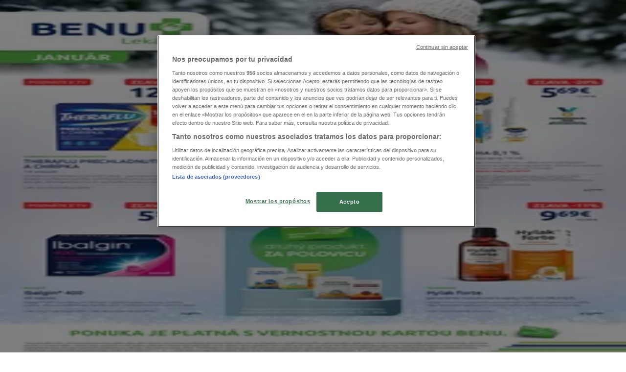

--- FILE ---
content_type: text/html; charset=utf-8
request_url: https://www.tiendeo.sk/kosice/drogeria-a-kozmetika
body_size: 26042
content:
<!DOCTYPE html><html lang="sk-SK"><head><meta charSet="utf-8"/><meta name="viewport" content="width=device-width"/><link rel="icon" href="/favicon.ico"/><link rel="canonical" href="https://www.tiendeo.sk/kosice/drogeria-a-kozmetika"/><title>Drogérie v Košice | Akcie, Katalógy a Letáky | Tiendeo</title><meta property="og:title" content="Drogérie v Košice | Akcie, Katalógy a Letáky | Tiendeo"/><meta name="description" content="Nájdi najlepšie nový letáky a kupóny pre Drogérie v Košice. &amp;#8226; TETA Drogerie, Dr Max, Dm Drogerie... &amp;#8226; &amp;#10084; Šetri peniaze s Tiendeo!"/><meta property="og:description" content="Nájdi najlepšie nový letáky a kupóny pre Drogérie v Košice. &amp;#8226; TETA Drogerie, Dr Max, Dm Drogerie... &amp;#8226; &amp;#10084; Šetri peniaze s Tiendeo!"/><meta name="robots" content="index, follow"/><link rel="preload" href="https://d1h08qwp2t1dnu.cloudfront.net/assets/media/sk_sk/images/volantini/small_93985_webp.webp?modified=1768974165" as="image" fetchpriority="high"/><link rel="preload" href="https://d1h08qwp2t1dnu.cloudfront.net/assets/media/sk_sk/images/volantini/big_93985_webp_desktop.webp?modified=1768974165" as="image" fetchpriority="high"/><link rel="preload" href="https://d1h08qwp2t1dnu.cloudfront.net/assets/media/sk_sk/images/catene/logo_oriflame_transparent_webp.webp?modified=1719446478" as="image" fetchpriority="high"/><link rel="preload" href="https://d1h08qwp2t1dnu.cloudfront.net/assets/media/sk_sk/images/volantini/small_93966_webp.webp?modified=1768970806" as="image" fetchpriority="high"/><link rel="preload" href="https://d1h08qwp2t1dnu.cloudfront.net/assets/media/sk_sk/images/volantini/big_93966_webp_desktop.webp?modified=1768970806" as="image" fetchpriority="high"/><link rel="preload" href="https://d1h08qwp2t1dnu.cloudfront.net/assets/media/sk_sk/images/catene/logo_101-drogerie_transparent_webp.webp?modified=1719446477" as="image" fetchpriority="high"/><link rel="preload" href="https://d1h08qwp2t1dnu.cloudfront.net/assets/media/sk_sk/images/volantini/small_93352_webp.webp?modified=1768797646" as="image" fetchpriority="high"/><link rel="preload" href="https://d1h08qwp2t1dnu.cloudfront.net/assets/media/sk_sk/images/volantini/big_93352_webp_desktop.webp?modified=1768797646" as="image" fetchpriority="high"/><link rel="preload" href="https://d1h08qwp2t1dnu.cloudfront.net/assets/media/sk_sk/images/catene/logo_teta-drogerie_transparent_webp.webp?modified=1719446482" as="image" fetchpriority="high"/><link rel="preload" href="https://d1h08qwp2t1dnu.cloudfront.net/assets/media/sk_sk/images/volantini/small_89643_webp.webp?modified=1767680242" as="image" fetchpriority="high"/><link rel="preload" href="https://d1h08qwp2t1dnu.cloudfront.net/assets/media/sk_sk/images/volantini/big_89643_webp_desktop.webp?modified=1767680242" as="image" fetchpriority="high"/><link rel="preload" href="https://d1h08qwp2t1dnu.cloudfront.net/assets/media/sk_sk/images/catene/logo_dr-max_transparent_webp.webp?modified=1719446477" as="image" fetchpriority="high"/><link rel="preload" href="https://d1h08qwp2t1dnu.cloudfront.net/assets/media/sk_sk/images/volantini/small_88897_webp.webp?modified=1767423745" as="image" fetchpriority="high"/><link rel="preload" href="https://d1h08qwp2t1dnu.cloudfront.net/assets/media/sk_sk/images/volantini/big_88897_webp_desktop.webp?modified=1767423746" as="image" fetchpriority="high"/><link rel="preload" href="https://d1h08qwp2t1dnu.cloudfront.net/assets/media/sk_sk/images/catene/logo_mary-kay_transparent_webp.webp?modified=1719446467" as="image" fetchpriority="high"/><link rel="preload" href="https://d1h08qwp2t1dnu.cloudfront.net/assets/media/sk_sk/images/volantini/small_88892_webp.webp?modified=1767423372" as="image" fetchpriority="high"/><link rel="preload" href="https://d1h08qwp2t1dnu.cloudfront.net/assets/media/sk_sk/images/volantini/big_88892_webp_desktop.webp?modified=1767423372" as="image" fetchpriority="high"/><link rel="preload" href="https://d1h08qwp2t1dnu.cloudfront.net/assets/media/sk_sk/images/volantini/small_88579_webp.webp?modified=1767336944" as="image" fetchpriority="high"/><link rel="preload" href="https://d1h08qwp2t1dnu.cloudfront.net/assets/media/sk_sk/images/volantini/big_88579_webp_desktop.webp?modified=1767336944" as="image" fetchpriority="high"/><link rel="preload" href="https://d1h08qwp2t1dnu.cloudfront.net/assets/media/sk_sk/images/catene/logo_benu-lekaren_transparent_webp.webp?modified=1719446474" as="image" fetchpriority="high"/><meta name="next-head-count" content="29"/><link rel="preload" href="https://cdn.cookielaw.org/scripttemplates/otSDKStub.js" as="script"/><script async="" type="text/javascript" src="https://cdn.cookielaw.org/scripttemplates/otSDKStub.js" data-domain-script="11ac53d2-b438-462b-b75f-92e8fce903c8" data-document-language="true"></script><script>function OptanonWrapper() {
          window.__tcfapi('addEventListener', 2, (tcData, success) => {
            window.__tcfapi('removeEventListener', 2, () => { }, tcData.listenerId)
            if (!success) return
            window.tcData = tcData
            dispatchEvent(new CustomEvent('ot:loaded'))
            window.OneTrust.OnConsentChanged(function (obj) {
              dispatchEvent(new CustomEvent('ot:consentUpdate'))
            })
          })
        }</script><link rel="preload" href="/_next/static/media/e807dee2426166ad-s.p.woff2" as="font" type="font/woff2" crossorigin="anonymous" data-next-font="size-adjust"/><link rel="preload" href="/_next/static/css/88ee0d4a8b19756b.css" as="style"/><link rel="stylesheet" href="/_next/static/css/88ee0d4a8b19756b.css" data-n-g=""/><noscript data-n-css=""></noscript><script defer="" nomodule="" src="/_next/static/chunks/polyfills-c67a75d1b6f99dc8.js"></script><script defer="" src="/_next/static/chunks/9097-c41d45cb1534f48a.js"></script><script defer="" src="/_next/static/chunks/9599-1e51c8bacb93db47.js"></script><script defer="" src="/_next/static/chunks/8419.5b7a7c3e1cd91779.js"></script><script defer="" src="/_next/static/chunks/3436.f35e5c9f52b58b87.js"></script><script defer="" src="/_next/static/chunks/8223.36340ea103b1d06e.js"></script><script defer="" src="/_next/static/chunks/6781.cce94cedacd5a5ac.js"></script><script defer="" src="/_next/static/chunks/5659.05c7b787ca9e0b08.js"></script><script defer="" src="/_next/static/chunks/7383.4c82e06677927ffb.js"></script><script defer="" src="/_next/static/chunks/2721.50253f095449ec31.js"></script><script defer="" src="/_next/static/chunks/6577-87eef19b3a1ba61e.js"></script><script defer="" src="/_next/static/chunks/6191-99c5e7102b9b1d09.js"></script><script defer="" src="/_next/static/chunks/3006-b2060eff9bec3cfb.js"></script><script defer="" src="/_next/static/chunks/9666-5aa4bd46f5126651.js"></script><script defer="" src="/_next/static/chunks/8499.f471c722e22380aa.js"></script><script defer="" src="/_next/static/chunks/1347-ec4c4937c8c75ee7.js"></script><script defer="" src="/_next/static/chunks/7388.40bdbfe63634b155.js"></script><script defer="" src="/_next/static/chunks/4180-9ec6d79f60be8103.js"></script><script defer="" src="/_next/static/chunks/6279.2d8c5e245f9d6a3e.js"></script><script defer="" src="/_next/static/chunks/218.5a1b23282e7563bb.js"></script><script defer="" src="/_next/static/chunks/3360.1b4815aaad3b74f1.js"></script><script defer="" src="/_next/static/chunks/9114.88e21ec28490d37f.js"></script><script defer="" src="/_next/static/chunks/3048.9d3d59ea393db0c3.js"></script><script src="/_next/static/chunks/webpack-402b835c3a3a6a62.js" defer=""></script><script src="/_next/static/chunks/framework-4dea08757e550bb8.js" defer=""></script><script src="/_next/static/chunks/main-a25621d87a89242c.js" defer=""></script><script src="/_next/static/chunks/pages/_app-aa9d8d11d06f9394.js" defer=""></script><script src="/_next/static/chunks/pages/%5BcountryCode%5D/retailer-category/%5B...slug%5D-13f598d8734fe396.js" defer=""></script><script src="/_next/static/ZsuQgRHm9076B034V8NXQ/_buildManifest.js" defer=""></script><script src="/_next/static/ZsuQgRHm9076B034V8NXQ/_ssgManifest.js" defer=""></script><style id="__jsx-2427475855">html{font-family:'__Open_Sans_a77483', '__Open_Sans_Fallback_a77483', -apple-system, BlinkMacSystemFont, avenir next, avenir, segoe ui, helvetica neue, Cantarell, Ubuntu, roboto, noto, helvetica, arial, sans-serif}</style></head><body data-country="sk"><div id="__next"><div class="desktop:h-auto h-screen"><header class="bg-neutral-extralight-base shadow-md desktop:sticky top-0 z-20" data-testid="header"><div class="relative"><div class="h-12 tablet:h-20 flex justify-between p-3.5 
  tablet:p-5 border-b border-b-neutral-medium-100 header-background"><div class="flex tablet:gap-4 logo-light"><div class="desktop:pr-0 shrink-0 flex items-center h-full"><button type="button" aria-label="TND_HEADER_BURGERMENU_TITLE"><div class="flex flex-wrap items-center cursor-pointer"><span role="img" aria-hidden="true" style="width:20px;height:20px;min-width:20px;min-height:20px;display:inline-flex;font-size:inherit" data-testid="burguer_menu" class="side-menu-icon-color"><svg xmlns="http://www.w3.org/2000/svg" width="100%" height="100%" fill="none" viewBox="0 0 18 16"><path fill="currentColor" d="M0 16h18v-2H0v2Zm0-7h18V7H0v2Zm0-9v2h18V0H0Z"></path></svg></span></div></button></div><a class="relative flex" href="/kosice" aria-label="TND_ARIALABEL_GOTO" data-testid="website_marketplace_logo"><span role="img" aria-hidden="true" style="width:100px;height:33px;min-width:16px;min-height:16px;display:inline-flex;font-size:inherit" width="100" height="33" aria-label="TND_ARIALABEL_GOTO" class="self-center ml-3 tablet:m-0" alt="tiendeo logo"><svg xmlns="http://www.w3.org/2000/svg" width="100%" height="100%" fill="#D2312E" viewBox="0 0 120 32"><path fill="currentColor" fill-rule="evenodd" d="m12.675 9.784-1.418 3.908H7.673v10.917c0 1.387.166 2.315.5 2.782.334.467.973.7 1.918.7.39 0 1.056-.14 2.001-.424l.709 3.365c-1.557.645-3.072.968-4.545.968-1.417 0-2.647-.29-3.69-.869-1.042-.579-1.73-1.349-2.063-2.31-.25-.706-.376-1.822-.376-3.348V13.693H0V9.784h2.126c0-2.35.07-4.063.209-5.14L8.005 3.2a63.145 63.145 0 0 0-.333 6.584h5.003Zm7.9-8.743C19.89.347 19.053 0 18.065 0c-1.018 0-1.883.355-2.596 1.063-.713.709-1.069 1.554-1.069 2.537 0 .984.35 1.83 1.047 2.537.698.71 1.542 1.063 2.531 1.063 1.018 0 1.877-.354 2.575-1.063C21.25 5.43 21.6 4.584 21.6 3.6c0-1.012-.342-1.865-1.026-2.559ZM20 8.8l-5.6.898V31.2H20V8.8Zm20.55 20.239L38.395 25.7c-1.685 1.419-3.48 2.128-5.387 2.128-2.983 0-4.474-1.724-4.474-5.172v-.168H40.8v-1.293c0-4.282-.946-7.397-2.837-9.343C36.488 10.35 34.43 9.6 31.788 9.6c-2.754 0-5.007.974-6.76 2.92-1.752 1.947-2.628 4.755-2.628 8.426 0 3.365.918 6.049 2.754 8.051C26.99 30.999 29.437 32 32.497 32c2.948 0 5.633-.987 8.053-2.961ZM35.2 18.4h-6.4v-.085c0-3.143 1.1-4.715 3.303-4.715 1.1 0 1.913.425 2.436 1.274.44.709.661 1.8.661 3.271v.255Zm6.4-8.15 4.963-1.45c.528.939.792 1.85.792 2.73.501-.368 1.32-.91 2.461-1.62 1.14-.626 2.419-.94 3.837-.94 1.196 0 2.266.293 3.212.875.945.584 1.584 1.344 1.918 2.283.277.768.417 1.807.417 3.115V31.2h-5.547V17.026c0-1.077-.083-1.815-.248-2.213-.249-.652-.788-.979-1.615-.979-1.16 0-2.443.653-3.85 1.959V31.2h-5.59V15.37c0-1.962-.25-3.669-.75-5.12ZM79.204 23.5V.893L73.628 0v7.48c0 1.53.056 2.606.168 3.23-1.007-.822-2.278-1.233-3.815-1.233-2.711 0-4.92 1.062-6.624 3.187-1.705 2.125-2.557 4.887-2.557 8.287 0 3.372.803 6.056 2.41 8.053C64.818 31 66.978 32 69.688 32c1.928 0 3.577-.609 4.947-1.827.084.567.195.992.336 1.275H80c-.531-1.19-.796-3.84-.796-7.948Zm-8.542-9.1c.965 0 1.945.454 2.938 1.363v10.075c-.725.909-1.61 1.362-2.657 1.362-1.422 0-2.402-.44-2.938-1.321-.537-.88-.805-2.45-.805-4.707 0-4.514 1.153-6.772 3.462-6.772ZM98.95 29.039 96.795 25.7c-1.685 1.419-3.48 2.128-5.387 2.128-2.983 0-4.475-1.724-4.475-5.172v-.168H99.2v-1.293c0-4.282-.946-7.397-2.838-9.343C94.888 10.35 92.83 9.6 90.188 9.6c-2.754 0-5.007.974-6.76 2.92-1.752 1.947-2.628 4.755-2.628 8.426 0 3.365.918 6.049 2.753 8.051C85.39 30.999 87.837 32 90.897 32c2.948 0 5.633-.987 8.053-2.961ZM93.6 18.4h-6.4v-.085c0-3.143 1.1-4.715 3.303-4.715 1.101 0 1.913.425 2.436 1.274.44.709.661 1.8.661 3.271v.255Zm23.953-5.564c-1.797-2.157-4.202-3.236-7.215-3.236-2.876 0-5.184 1.03-6.926 3.089-1.741 2.06-2.612 4.784-2.612 8.174 0 3.39.871 6.094 2.612 8.111 1.742 2.017 4.05 3.026 6.926 3.026 2.93 0 5.273-1.001 7.029-3.005 1.755-2.003 2.633-4.77 2.633-8.3 0-3.306-.816-5.926-2.447-7.859Zm-9.753 2.986c.515-1.48 1.5-2.222 2.957-2.222 1.057 0 1.886.385 2.486 1.154.771.997 1.157 2.948 1.157 5.854 0 4.928-1.186 7.392-3.557 7.392-1.429 0-2.393-.584-2.893-1.752-.5-1.168-.75-3.019-.75-5.555 0-2.079.2-3.703.6-4.87Z" clip-rule="evenodd"></path></svg></span></a></div><div class="flex items-center space-x-4"><div class="w-full desktop:min-w-[480px] relative hidden desktop:block"><div class="flex"><div class="relative m-2.5 desktop:m-0 h-9 w-full flex items-center justify-center desktop:min-w-[480px]"><div class="relative w-full flex items-center justify-center h-9"><input type="text" class="w-full h-full py-2 border-2 rounded-full outline-offset-1 text-neutral-dark-base bg-neutral-extralight-base border-primary-base placeholder-neutral-dark-300 hover:border-neutral-dark-300 focus:outline-primary-100 focus:border-1 focus:border-primary-base px-3 pl-10 pr-10" name="search" placeholder="Lidl, Kaufland, Tesco..." autoComplete="off" data-testid="input_top" value=""/><span role="img" aria-hidden="true" style="width:20px;height:20px;min-width:20px;min-height:20px;display:inline-flex;font-size:inherit" class="absolute left-0 my-2 mx-3 text-primary-base"><svg xmlns="http://www.w3.org/2000/svg" width="100%" height="100%" fill="none" viewBox="0 0 18 18"><path fill="currentColor" d="M12.864 11.32h-.813l-.288-.277A6.66 6.66 0 0 0 13.38 6.69a6.69 6.69 0 1 0-6.69 6.69 6.66 6.66 0 0 0 4.354-1.617l.278.289v.813L16.467 18 18 16.467l-5.136-5.146Zm-6.174 0a4.625 4.625 0 0 1-4.632-4.63A4.625 4.625 0 0 1 6.69 2.058a4.625 4.625 0 0 1 4.63 4.632 4.625 4.625 0 0 1-4.63 4.63Z"></path></svg></span><span role="img" aria-hidden="true" style="width:20px;height:20px;min-width:20px;min-height:20px;display:inline-flex;font-size:inherit" class="absolute right-0 my-2 mx-3 cursor-pointer text-neutral-dark-300 invisible"><svg xmlns="http://www.w3.org/2000/svg" width="100%" height="100%" fill="none" viewBox="0 0 20 20"><path fill="currentColor" d="M10 .4A9.591 9.591 0 0 0 .4 10c0 5.309 4.291 9.6 9.6 9.6 5.309 0 9.6-4.291 9.6-9.6 0-5.309-4.291-9.6-9.6-9.6Zm4.8 13.046L13.446 14.8 10 11.354 6.554 14.8 5.2 13.446 8.646 10 5.2 6.554 6.554 5.2 10 8.646 13.446 5.2 14.8 6.554 11.354 10l3.446 3.446Z"></path></svg></span></div></div></div></div><div data-testid="geolocator_open_dialog_button"><div><div class="cursor-pointer flex items-center gap-2"><p class="text-geolocator hidden desktop:block whitespace-nowrap">Nachádzate sa tu:</p><div class="font-bold max-w-[123px] tablet:max-w-none truncate header-geolocation-label" data-testid="geolocator_text_header">Košice - 81000</div><span role="img" aria-hidden="true" style="width:16px;height:16px;min-width:16px;min-height:16px;display:inline-flex;font-size:inherit" class="chevron-header-geolocation"><svg xmlns="http://www.w3.org/2000/svg" width="100%" height="100%" fill="none" viewBox="0 0 20 20"><path fill="currentColor" d="M17.5 7.5 10 15 2.5 7.5l1.331-1.331L10 12.338l6.169-6.17L17.5 7.5Z"></path></svg></span></div></div></div></div></div></div><div class="flex items-center justify-center h-16 tablet:p-3.5 border-b border-b-neutral-medium-100 desktop:hidden bg-header-search-mobile"><div class="w-full desktop:min-w-[480px] desktop:hidden relative"><div class="flex"><div class="relative m-2.5 desktop:m-0 h-9 w-full flex items-center justify-center desktop:min-w-[480px]"><div class="relative w-full flex items-center justify-center h-9"><input type="text" class="w-full h-full py-2 border-2 rounded-full outline-offset-1 text-neutral-dark-base bg-neutral-extralight-base border-primary-base placeholder-neutral-dark-300 hover:border-neutral-dark-300 focus:outline-primary-100 focus:border-1 focus:border-primary-base px-3 pl-10 pr-10" name="search" placeholder="Lidl, Kaufland, Tesco..." autoComplete="off" data-testid="input_header" value=""/><span role="img" aria-hidden="true" style="width:20px;height:20px;min-width:20px;min-height:20px;display:inline-flex;font-size:inherit" class="absolute left-0 my-2 mx-3 text-primary-base"><svg xmlns="http://www.w3.org/2000/svg" width="100%" height="100%" fill="none" viewBox="0 0 18 18"><path fill="currentColor" d="M12.864 11.32h-.813l-.288-.277A6.66 6.66 0 0 0 13.38 6.69a6.69 6.69 0 1 0-6.69 6.69 6.66 6.66 0 0 0 4.354-1.617l.278.289v.813L16.467 18 18 16.467l-5.136-5.146Zm-6.174 0a4.625 4.625 0 0 1-4.632-4.63A4.625 4.625 0 0 1 6.69 2.058a4.625 4.625 0 0 1 4.63 4.632 4.625 4.625 0 0 1-4.63 4.63Z"></path></svg></span><span role="img" aria-hidden="true" style="width:20px;height:20px;min-width:20px;min-height:20px;display:inline-flex;font-size:inherit" class="absolute right-0 my-2 mx-3 cursor-pointer text-neutral-dark-300 invisible"><svg xmlns="http://www.w3.org/2000/svg" width="100%" height="100%" fill="none" viewBox="0 0 20 20"><path fill="currentColor" d="M10 .4A9.591 9.591 0 0 0 .4 10c0 5.309 4.291 9.6 9.6 9.6 5.309 0 9.6-4.291 9.6-9.6 0-5.309-4.291-9.6-9.6-9.6Zm4.8 13.046L13.446 14.8 10 11.354 6.554 14.8 5.2 13.446 8.646 10 5.2 6.554 6.554 5.2 10 8.646 13.446 5.2 14.8 6.554 11.354 10l3.446 3.446Z"></path></svg></span></div></div></div></div></div><div class="tablet:sticky tablet:top-0 tablet:z-10 desktop:block"><div class="relative header-categories-background"><nav class="m-0" data-testid="categories_nav"><div class="flex items-center pt-1 pb-1 tablet:px-10 desktop:px-10 desktop:ml-34 overflow-x-auto scrollbar-hidden opacity-0"><a data-testid="category_button_12" class="py-2 whitespace-nowrap select-none font-semibold flex rounded-full uppercase text-xs header-categories-hover-unselected header-categories-text w-fit" href="/">Featured</a><a data-testid="category_button_1" class="py-2 whitespace-nowrap select-none font-semibold flex rounded-full uppercase text-xs header-categories-hover-unselected header-categories-text w-fit" href="/letaky-akcie/supermarkety">Supermarkety</a><a data-testid="category_button_2" class="py-2 whitespace-nowrap select-none font-semibold flex rounded-full uppercase text-xs header-categories-hover-unselected header-categories-text w-fit" href="/letaky-katalogy/odevy-obuv-doplnky">Odevy, Obuv a Doplnky</a><a data-testid="category_button_3" class="py-2 whitespace-nowrap select-none font-semibold flex rounded-full uppercase text-xs header-categories-hover-unselected header-categories-text w-fit" href="/letaky-akcie/elektronika">Elektronika</a><a data-testid="category_button_4" class="py-2 whitespace-nowrap select-none font-semibold flex rounded-full uppercase text-xs header-categories-hover-unselected header-categories-text w-fit" href="/letaky-katalogy/dom-a-zahrada">Dom a Záhrada</a><a data-testid="category_button_5" class="py-2 whitespace-nowrap select-none font-semibold flex rounded-full uppercase text-xs px-4 header-categories-selected pointer-events-none w-fit" href="/">Drogéria a Kozmetika</a><a data-testid="category_button_6" class="py-2 whitespace-nowrap select-none font-semibold flex rounded-full uppercase text-xs header-categories-hover-unselected header-categories-text w-fit" href="/letaky-akcie/sport">Šport</a><a data-testid="category_button_7" class="py-2 whitespace-nowrap select-none font-semibold flex rounded-full uppercase text-xs header-categories-hover-unselected header-categories-text w-fit" href="/letaky-katalogy/hracky-a-volny-cas">Hračky a Voľný Čas</a><a data-testid="category_button_8" class="py-2 whitespace-nowrap select-none font-semibold flex rounded-full uppercase text-xs header-categories-hover-unselected header-categories-text w-fit" href="/katalogy-akcie/auto-moto-nahradne-diely">Auto, Moto a Náhradné Diely</a><a data-testid="category_button_9" class="py-2 whitespace-nowrap select-none font-semibold flex rounded-full uppercase text-xs header-categories-hover-unselected header-categories-text w-fit" href="/akcie-kupony/restauracia">Reštaurácia</a><a data-testid="category_button_10" class="py-2 whitespace-nowrap select-none font-semibold flex rounded-full uppercase text-xs header-categories-hover-unselected header-categories-text w-fit" href="/akcie-kupony/bank-a-sluzby">Bánk a Služieb</a></div></nav></div></div></header><section class="max-w-[100vw] overflow-x-hidden flex flex-col items-center justify-center text-center"><span style="font-size:10px;margin-bottom:8px">Reklama</span><div style="width:728px;height:90px;max-width:728px;max-height:90px;overflow:hidden"><div id="div-gpt-ad-web_masthead" class="w-auto h-auto" data-testid="ad_header"></div></div></section><main class="tablet:gap-6 pt-3 tablet:pt-6 pb-10 overflow-x-hidden min-h-[1900px] px-2"><div><div class="grid"><section class="flex flex-col gap-6"><div class="grid desktop:col-span-12 mb-8 tablet:mb-12 pagetitle-container"><div class="page-title-container flex grow items-center pb-3 border-b border-neutral-dark-100 mb-8 tablet:mb-0"><div class="w-full flex justify-between items-center"><h1 class="page-title text-xl tablet:text-2xl font-extrabold" data-testid="page_title">Drogérie v Košice - Zľavy, Výpredaje a Ponuky </h1></div></div><nav class=""><ul class="w-full flex-wrap justify-start align-center hidden [&amp;:not(:last-child)]:text-primary-base desktop:inline-flex"><li class="inline overflow-hidden"><a class="inline-block m-1 text-primary-base text-sm" data-testid="breadcrumb_section_link" href="/kosice">Tiendeo v Košice</a><span class="m-1 text-primary-base text-sm">»</span></li><li class="inline overflow-hidden"><p class="inline-block m-1 text-primary-base text-sm !text-neutral-dark-base inline-block overflow-hidden max-w-full overflow-hidden max-w-full text-ellipsis" data-testid="breadcrumb_current_section">Drogéria a Kozmetika Ponuky — Košice</p></li></ul></nav><script type="application/ld+json">{"@context":"https://schema.org","@type":"BreadcrumbList","itemListElement":[{"@type":"ListItem","position":1,"item":{"@type":"WebPage","@id":"https://www.tiendeo.sk/kosice/drogeria-a-kozmetika","name":"Tiendeo v Košice"}},{"@type":"ListItem","position":2,"name":"Drogéria a Kozmetika Ponuky — Košice"}]}</script></div></section></div><div class="grid desktop:grid-cols-12 desktop:px-14"><section class="first:desktop:col-span-2 even:desktop:col-span-8 even:flex 
          even:flex-col even:gap-8 even:tablet:gap-10 even:desktop:gap-12 even:desktop:mx-6
          last:desktop:col-span-2 max-w-full overflow-hidden"><section class="max-w-[100vw] overflow-x-hidden flex-col items-center justify-center text-center hidden desktop:flex"><span style="font-size:10px;margin-bottom:8px">Reklama</span><div style="width:160px;height:600px;max-width:160px;max-height:600px;overflow:hidden"><div id="div-gpt-ad-web_lateral_left_desktop" class="w-auto h-auto" data-testid="ad_left"></div></div></section></section><section class="first:desktop:col-span-2 even:desktop:col-span-8 even:flex 
          even:flex-col even:gap-8 even:tablet:gap-10 even:desktop:gap-12 even:desktop:mx-6
          last:desktop:col-span-2 max-w-full overflow-hidden"><section class="flex flex-col items-center"><ul class="w-full flex flex-row flex-wrap justify-items-center -ml-4" data-testid="flyer_list_undefined"><li data-id="93985" data-type="flyer" data-order="0" data-weight="95" data-cid="5" data-utmm="c" class="js-flyer flyers-container" data-testid="flyer_list_item"><div class="flex overflow-hidden w-full h-full desktop:h-full flex-col shadow-md rounded-lg"><a class="flex flex-col" rel="nofollow" data-testid="flyer_item_link" href="/katalogy/93985"><div class="relative w-full overflow-hidden h-48 desktop:h-max desktop:aspect-[5/6]"><img alt="Katalóg Oriflame v Košice | ORIFLAME katalóg | 2026-01-21T00:00:00.000Z - 2026-02-10T00:00:00.000Z" data-testid="blurred-background" fetchpriority="high" decoding="async" data-nimg="fill" class="object-cover blur-[130px]" style="position:absolute;height:100%;width:100%;left:0;top:0;right:0;bottom:0;color:transparent" src="https://d1h08qwp2t1dnu.cloudfront.net/assets/media/sk_sk/images/volantini/small_93985_webp.webp?modified=1768974165"/><img alt="Katalóg Oriflame v Košice | ORIFLAME katalóg | 2026-01-21T00:00:00.000Z - 2026-02-10T00:00:00.000Z" fetchpriority="high" loading="eager" decoding="async" data-nimg="fill" class="object-contain relative" style="position:absolute;height:100%;width:100%;left:0;top:0;right:0;bottom:0;color:transparent" src="https://d1h08qwp2t1dnu.cloudfront.net/assets/media/sk_sk/images/volantini/big_93985_webp_desktop.webp?modified=1768974165"/><span class="font-bold px-2 rounded-full text-[10px] leading-4 py-0.5 uppercase bg-custom02-base absolute right-2 bottom-2 badge">Nový</span></div><div class="flex items-center py-2 px-2"><div class="flex w-7 h-7 mr-2 shrink-0 overflow-hidden rounded-full border border-neutral-light-base items-center"><img alt="Oriflame" fetchpriority="high" width="28" height="28" decoding="async" data-nimg="1" style="color:transparent" src="https://d1h08qwp2t1dnu.cloudfront.net/assets/media/sk_sk/images/catene/logo_oriflame_transparent_webp.webp?modified=1719446478"/></div><div class="flex-col"><h4 class="line-clamp-1 text-sm " data-testid="flyer_item_retailer_name">Oriflame</h4></div></div><h3 class="font-bold text-sm line-clamp-2 pb-1 px-2 h-10" data-testid="flyer_item_title">ORIFLAME katalóg</h3><div class="flex text-xs px-2 py-2 min-h-12 desktop:min-h-10" data-testid="flyer_item_validity_block"><span class="text-neutral-medium-base w-1/2 break-words overflow-hidden" data-testid="flyer_item_expiration">Platnosť končí 
10. 2.</span><span class="text-primary-base text-right w-1/2 break-words overflow-hidden" data-testid="flyer_item_distance">Košice</span></div></a></div></li><li data-id="93966" data-type="flyer" data-order="1" data-weight="25" data-cid="5" data-utmm="c" class="js-flyer flyers-container" data-testid="flyer_list_item"><div class="flex overflow-hidden w-full h-full desktop:h-full flex-col shadow-md rounded-lg"><a class="flex flex-col" rel="nofollow" data-testid="flyer_item_link" href="/katalogy/93966"><div class="relative w-full overflow-hidden h-48 desktop:h-max desktop:aspect-[5/6]"><img alt="Katalóg 101 Drogerie v Košice | 101 Drogerie leták | 2026-01-21T00:00:00.000Z - 2026-02-10T00:00:00.000Z" data-testid="blurred-background" fetchpriority="high" decoding="async" data-nimg="fill" class="object-cover blur-[130px]" style="position:absolute;height:100%;width:100%;left:0;top:0;right:0;bottom:0;color:transparent" src="https://d1h08qwp2t1dnu.cloudfront.net/assets/media/sk_sk/images/volantini/small_93966_webp.webp?modified=1768970806"/><img alt="Katalóg 101 Drogerie v Košice | 101 Drogerie leták | 2026-01-21T00:00:00.000Z - 2026-02-10T00:00:00.000Z" fetchpriority="high" loading="eager" decoding="async" data-nimg="fill" class="object-contain relative" style="position:absolute;height:100%;width:100%;left:0;top:0;right:0;bottom:0;color:transparent" src="https://d1h08qwp2t1dnu.cloudfront.net/assets/media/sk_sk/images/volantini/big_93966_webp_desktop.webp?modified=1768970806"/><span class="font-bold px-2 rounded-full text-[10px] leading-4 py-0.5 uppercase bg-custom02-base absolute right-2 bottom-2 badge">Nový</span></div><div class="flex items-center py-2 px-2"><div class="flex w-7 h-7 mr-2 shrink-0 overflow-hidden rounded-full border border-neutral-light-base items-center"><img alt="101 Drogerie" fetchpriority="high" width="28" height="28" decoding="async" data-nimg="1" style="color:transparent" src="https://d1h08qwp2t1dnu.cloudfront.net/assets/media/sk_sk/images/catene/logo_101-drogerie_transparent_webp.webp?modified=1719446477"/></div><div class="flex-col"><h4 class="line-clamp-1 text-sm " data-testid="flyer_item_retailer_name">101 Drogerie</h4></div></div><h3 class="font-bold text-sm line-clamp-2 pb-1 px-2 h-10" data-testid="flyer_item_title">101 Drogerie leták</h3><div class="flex text-xs px-2 py-2 min-h-12 desktop:min-h-10" data-testid="flyer_item_validity_block"><span class="text-neutral-medium-base w-1/2 break-words overflow-hidden" data-testid="flyer_item_expiration">Platnosť končí 
10. 2.</span><span class="text-primary-base text-right w-1/2 break-words overflow-hidden" data-testid="flyer_item_distance">Košice</span></div></a></div></li><li data-id="93352" data-type="flyer" data-order="2" data-weight="50" data-cid="5" data-utmm="c" class="js-flyer flyers-container" data-testid="flyer_list_item"><div class="flex overflow-hidden w-full h-full desktop:h-full flex-col shadow-md rounded-lg"><a class="flex flex-col" rel="nofollow" data-testid="flyer_item_link" href="/katalogy/93352"><div class="relative w-full overflow-hidden h-48 desktop:h-max desktop:aspect-[5/6]"><img alt="Katalóg TETA Drogerie v Košice | TETA Drogerie katalóg | 2026-01-19T00:00:00.000Z - 2026-01-28T00:00:00.000Z" data-testid="blurred-background" fetchpriority="high" decoding="async" data-nimg="fill" class="object-cover blur-[130px]" style="position:absolute;height:100%;width:100%;left:0;top:0;right:0;bottom:0;color:transparent" src="https://d1h08qwp2t1dnu.cloudfront.net/assets/media/sk_sk/images/volantini/small_93352_webp.webp?modified=1768797646"/><img alt="Katalóg TETA Drogerie v Košice | TETA Drogerie katalóg | 2026-01-19T00:00:00.000Z - 2026-01-28T00:00:00.000Z" fetchpriority="high" loading="eager" decoding="async" data-nimg="fill" class="object-contain relative" style="position:absolute;height:100%;width:100%;left:0;top:0;right:0;bottom:0;color:transparent" src="https://d1h08qwp2t1dnu.cloudfront.net/assets/media/sk_sk/images/volantini/big_93352_webp_desktop.webp?modified=1768797646"/></div><div class="flex items-center py-2 px-2"><div class="flex w-7 h-7 mr-2 shrink-0 overflow-hidden rounded-full border border-neutral-light-base items-center"><img alt="TETA Drogerie" fetchpriority="high" width="28" height="28" decoding="async" data-nimg="1" style="color:transparent" src="https://d1h08qwp2t1dnu.cloudfront.net/assets/media/sk_sk/images/catene/logo_teta-drogerie_transparent_webp.webp?modified=1719446482"/></div><div class="flex-col"><h4 class="line-clamp-1 text-sm " data-testid="flyer_item_retailer_name">TETA Drogerie</h4></div></div><h3 class="font-bold text-sm line-clamp-2 pb-1 px-2 h-10" data-testid="flyer_item_title">TETA Drogerie katalóg</h3><div class="flex text-xs px-2 py-2 min-h-12 desktop:min-h-10" data-testid="flyer_item_validity_block"><span class="text-neutral-medium-base w-1/2 break-words overflow-hidden" data-testid="flyer_item_expiration">Platnosť končí 
28. 1.</span><span class="text-primary-base text-right w-1/2 break-words overflow-hidden" data-testid="flyer_item_distance">Košice</span></div></a></div></li><li data-id="89643" data-type="flyer" data-order="3" data-weight="48" data-cid="5" data-utmm="c" class="js-flyer flyers-container" data-testid="flyer_list_item"><div class="flex overflow-hidden w-full h-full desktop:h-full flex-col shadow-md rounded-lg"><a class="flex flex-col" rel="nofollow" data-testid="flyer_item_link" href="/katalogy/89643"><div class="relative w-full overflow-hidden h-48 desktop:h-max desktop:aspect-[5/6]"><img alt="Katalóg Dr Max v Košice | Drm 006 letaktop 01 2026 210x280 dermo uprava preview | 2026-01-01T00:00:00.000Z - 2026-01-31T00:00:00.000Z" data-testid="blurred-background" fetchpriority="high" decoding="async" data-nimg="fill" class="object-cover blur-[130px]" style="position:absolute;height:100%;width:100%;left:0;top:0;right:0;bottom:0;color:transparent" src="https://d1h08qwp2t1dnu.cloudfront.net/assets/media/sk_sk/images/volantini/small_89643_webp.webp?modified=1767680242"/><img alt="Katalóg Dr Max v Košice | Drm 006 letaktop 01 2026 210x280 dermo uprava preview | 2026-01-01T00:00:00.000Z - 2026-01-31T00:00:00.000Z" fetchpriority="high" loading="eager" decoding="async" data-nimg="fill" class="object-contain relative" style="position:absolute;height:100%;width:100%;left:0;top:0;right:0;bottom:0;color:transparent" src="https://d1h08qwp2t1dnu.cloudfront.net/assets/media/sk_sk/images/volantini/big_89643_webp_desktop.webp?modified=1767680242"/></div><div class="flex items-center py-2 px-2"><div class="flex w-7 h-7 mr-2 shrink-0 overflow-hidden rounded-full border border-neutral-light-base items-center"><img alt="Dr Max" fetchpriority="high" width="28" height="28" decoding="async" data-nimg="1" style="color:transparent" src="https://d1h08qwp2t1dnu.cloudfront.net/assets/media/sk_sk/images/catene/logo_dr-max_transparent_webp.webp?modified=1719446477"/></div><div class="flex-col"><h4 class="line-clamp-1 text-sm " data-testid="flyer_item_retailer_name">Dr Max</h4></div></div><h3 class="font-bold text-sm line-clamp-2 pb-1 px-2 h-10" data-testid="flyer_item_title">Drm 006 letaktop 01 2026 210x280 dermo uprava preview</h3><div class="flex text-xs px-2 py-2 min-h-12 desktop:min-h-10" data-testid="flyer_item_validity_block"><span class="text-neutral-medium-base w-1/2 break-words overflow-hidden" data-testid="flyer_item_expiration">Platnosť končí 
31. 1.</span><span class="text-primary-base text-right w-1/2 break-words overflow-hidden" data-testid="flyer_item_distance">Košice</span></div></a></div></li><section class="max-w-[100vw] flex flex-col items-center justify-center text-center flyers-container w-full tablet:w-full desktop:w-full overflow-hidden"><span style="font-size:10px;margin-bottom:8px">Reklama</span><div style="width:728px;height:90px;max-width:728px;max-height:90px;overflow:hidden"><div id="div-gpt-ad-web_inpage" class="w-auto h-auto" data-testid="ad_flyers_grid"></div></div></section><li data-id="88897" data-type="flyer" data-order="4" data-weight="21" data-cid="5" data-utmm="c" class="js-flyer flyers-container" data-testid="flyer_list_item"><div class="flex overflow-hidden w-full h-full desktop:h-full flex-col shadow-md rounded-lg"><a class="flex flex-col" rel="nofollow" data-testid="flyer_item_link" href="/katalogy/88897"><div class="relative w-full overflow-hidden h-48 desktop:h-max desktop:aspect-[5/6]"><img alt="Katalóg Mary Kay v Košice | Kniha o kráse zima 2026 | 2026-01-01T00:00:00.000Z - 2026-03-31T00:00:00.000Z" data-testid="blurred-background" fetchpriority="high" decoding="async" data-nimg="fill" class="object-cover blur-[130px]" style="position:absolute;height:100%;width:100%;left:0;top:0;right:0;bottom:0;color:transparent" src="https://d1h08qwp2t1dnu.cloudfront.net/assets/media/sk_sk/images/volantini/small_88897_webp.webp?modified=1767423745"/><img alt="Katalóg Mary Kay v Košice | Kniha o kráse zima 2026 | 2026-01-01T00:00:00.000Z - 2026-03-31T00:00:00.000Z" fetchpriority="high" loading="eager" decoding="async" data-nimg="fill" class="object-contain relative" style="position:absolute;height:100%;width:100%;left:0;top:0;right:0;bottom:0;color:transparent" src="https://d1h08qwp2t1dnu.cloudfront.net/assets/media/sk_sk/images/volantini/big_88897_webp_desktop.webp?modified=1767423746"/></div><div class="flex items-center py-2 px-2"><div class="flex w-7 h-7 mr-2 shrink-0 overflow-hidden rounded-full border border-neutral-light-base items-center"><img alt="Mary Kay" fetchpriority="high" width="28" height="28" decoding="async" data-nimg="1" style="color:transparent" src="https://d1h08qwp2t1dnu.cloudfront.net/assets/media/sk_sk/images/catene/logo_mary-kay_transparent_webp.webp?modified=1719446467"/></div><div class="flex-col"><h4 class="line-clamp-1 text-sm " data-testid="flyer_item_retailer_name">Mary Kay</h4></div></div><h3 class="font-bold text-sm line-clamp-2 pb-1 px-2 h-10" data-testid="flyer_item_title">Kniha o kráse zima 2026</h3><div class="flex text-xs px-2 py-2 min-h-12 desktop:min-h-10" data-testid="flyer_item_validity_block"><span class="text-neutral-medium-base w-1/2 break-words overflow-hidden" data-testid="flyer_item_expiration">Platnosť končí 
31. 3.</span><span class="text-primary-base text-right w-1/2 break-words overflow-hidden" data-testid="flyer_item_distance">Košice</span></div></a></div></li><li data-id="88892" data-type="flyer" data-order="5" data-weight="50" data-cid="5" data-utmm="c" class="js-flyer flyers-container" data-testid="flyer_list_item"><div class="flex overflow-hidden w-full h-full desktop:h-full flex-col shadow-md rounded-lg"><a class="flex flex-col" rel="nofollow" data-testid="flyer_item_link" href="/katalogy/88892"><div class="relative w-full overflow-hidden h-48 desktop:h-max desktop:aspect-[5/6]"><img alt="Katalóg Benu Lekáreň v Košice | Benu akciovy letak pre e shop | 2026-01-12T00:00:00.000Z - 2026-01-26T00:00:00.000Z" data-testid="blurred-background" fetchpriority="high" decoding="async" data-nimg="fill" class="object-cover blur-[130px]" style="position:absolute;height:100%;width:100%;left:0;top:0;right:0;bottom:0;color:transparent" src="https://d1h08qwp2t1dnu.cloudfront.net/assets/media/sk_sk/images/volantini/small_88892_webp.webp?modified=1767423372"/><img alt="Katalóg Benu Lekáreň v Košice | Benu akciovy letak pre e shop | 2026-01-12T00:00:00.000Z - 2026-01-26T00:00:00.000Z" fetchpriority="high" loading="eager" decoding="async" data-nimg="fill" class="object-contain relative" style="position:absolute;height:100%;width:100%;left:0;top:0;right:0;bottom:0;color:transparent" src="https://d1h08qwp2t1dnu.cloudfront.net/assets/media/sk_sk/images/volantini/big_88892_webp_desktop.webp?modified=1767423372"/><span class="font-bold px-2 rounded-full text-[10px] leading-4 py-0.5 uppercase bg-custom01-base absolute right-2 bottom-2 badge">-4 dní</span></div><div class="flex items-center py-2 px-2"><div class="flex w-7 h-7 mr-2 shrink-0 overflow-hidden rounded-full border border-neutral-light-base items-center"><img alt="Benu Lekáreň" fetchpriority="high" width="28" height="28" decoding="async" data-nimg="1" style="color:transparent" src="https://d1h08qwp2t1dnu.cloudfront.net/assets/media/sk_sk/images/catene/logo_benu-lekaren_transparent_webp.webp?modified=1719446474"/></div><div class="flex-col"><h4 class="line-clamp-1 text-sm " data-testid="flyer_item_retailer_name">Benu Lekáreň</h4></div></div><h3 class="font-bold text-sm line-clamp-2 pb-1 px-2 h-10" data-testid="flyer_item_title">Benu akciovy letak pre e shop</h3><div class="flex text-xs px-2 py-2 min-h-12 desktop:min-h-10" data-testid="flyer_item_validity_block"><span class="text-neutral-medium-base w-1/2 break-words overflow-hidden" data-testid="flyer_item_expiration">Platnosť končí 
26. 1.</span><span class="text-primary-base text-right w-1/2 break-words overflow-hidden" data-testid="flyer_item_distance">Košice</span></div></a></div></li><li data-id="88579" data-type="flyer" data-order="6" data-weight="50" data-cid="5" data-utmm="c" class="js-flyer flyers-container" data-testid="flyer_list_item"><div class="flex overflow-hidden w-full h-full desktop:h-full flex-col shadow-md rounded-lg"><a class="flex flex-col" rel="nofollow" data-testid="flyer_item_link" href="/katalogy/88579"><div class="relative w-full overflow-hidden h-48 desktop:h-max desktop:aspect-[5/6]"><img alt="Katalóg Benu Lekáreň v Košice | Benu akciovy letak | 2026-01-01T00:00:00.000Z - 2026-01-31T00:00:00.000Z" data-testid="blurred-background" fetchpriority="high" decoding="async" data-nimg="fill" class="object-cover blur-[130px]" style="position:absolute;height:100%;width:100%;left:0;top:0;right:0;bottom:0;color:transparent" src="https://d1h08qwp2t1dnu.cloudfront.net/assets/media/sk_sk/images/volantini/small_88579_webp.webp?modified=1767336944"/><img alt="Katalóg Benu Lekáreň v Košice | Benu akciovy letak | 2026-01-01T00:00:00.000Z - 2026-01-31T00:00:00.000Z" fetchpriority="high" loading="eager" decoding="async" data-nimg="fill" class="object-contain relative" style="position:absolute;height:100%;width:100%;left:0;top:0;right:0;bottom:0;color:transparent" src="https://d1h08qwp2t1dnu.cloudfront.net/assets/media/sk_sk/images/volantini/big_88579_webp_desktop.webp?modified=1767336944"/></div><div class="flex items-center py-2 px-2"><div class="flex w-7 h-7 mr-2 shrink-0 overflow-hidden rounded-full border border-neutral-light-base items-center"><img alt="Benu Lekáreň" fetchpriority="high" width="28" height="28" decoding="async" data-nimg="1" style="color:transparent" src="https://d1h08qwp2t1dnu.cloudfront.net/assets/media/sk_sk/images/catene/logo_benu-lekaren_transparent_webp.webp?modified=1719446474"/></div><div class="flex-col"><h4 class="line-clamp-1 text-sm " data-testid="flyer_item_retailer_name">Benu Lekáreň</h4></div></div><h3 class="font-bold text-sm line-clamp-2 pb-1 px-2 h-10" data-testid="flyer_item_title">Benu akciovy letak</h3><div class="flex text-xs px-2 py-2 min-h-12 desktop:min-h-10" data-testid="flyer_item_validity_block"><span class="text-neutral-medium-base w-1/2 break-words overflow-hidden" data-testid="flyer_item_expiration">Platnosť končí 
31. 1.</span><span class="text-primary-base text-right w-1/2 break-words overflow-hidden" data-testid="flyer_item_distance">Košice</span></div></a></div></li></ul><div class="my-4 w-full flex justify-center"></div><section class="max-w-[100vw] flex flex-col items-center justify-center text-center flyers-container w-full tablet:w-full desktop:w-full overflow-hidden"><span style="font-size:10px;margin-bottom:8px">Reklama</span><div style="width:728px;height:90px;max-width:728px;max-height:90px;overflow:hidden"><div id="div-gpt-ad-web_inpage-1" class="w-auto h-auto" data-testid="ad_flyers_grid"></div></div></section></section><script type="application/ld+json">{"@context":"https://schema.org","@type":"OfferCatalog","itemListElement":[{"@type":"SaleEvent","endDate":"2026-02-10T00:00:00.000Z","startDate":"2026-01-21T00:00:00.000Z","image":"https://d1h08qwp2t1dnu.cloudfront.net/assets/media/sk_sk/images/volantini/small_93985@2x_webp.webp?modified=1768974165","name":"ORIFLAME katalóg","url":"https://www.tiendeo.sk/kosice/drogeria-a-kozmetika","description":"Drogérie v Košice - Zľavy, Výpredaje a Ponuky","eventStatus":"http://schema.org/EventScheduled","eventAttendanceMode":"http://schema.org/OfflineEventAttendanceMode","location":{"@type":"Place","image":"https://d1h08qwp2t1dnu.cloudfront.net/assets/media/sk_sk/images/catene/logo_oriflame_transparent_webp.webp?modified=1719446478","name":"Drogérie v Košice - Zľavy, Výpredaje a Ponuky","url":"https://www.tiendeo.sk/kosice/drogeria-a-kozmetika","address":{"@type":"PostalAddress","name":"Oriflame Slovakia"}},"organizer":{"@type":"Organization","url":"https://www.tiendeo.sk/kosice/drogeria-a-kozmetika","name":"Oriflame Slovakia"},"performer":{"@type":"Organization","name":"Oriflame Slovakia"}},{"@type":"SaleEvent","endDate":"2026-02-10T00:00:00.000Z","startDate":"2026-01-21T00:00:00.000Z","image":"https://d1h08qwp2t1dnu.cloudfront.net/assets/media/sk_sk/images/volantini/small_93966@2x_webp.webp?modified=1768970805","name":"101 Drogerie leták","url":"https://www.tiendeo.sk/kosice/drogeria-a-kozmetika","description":"Drogérie v Košice - Zľavy, Výpredaje a Ponuky","eventStatus":"http://schema.org/EventScheduled","eventAttendanceMode":"http://schema.org/OfflineEventAttendanceMode","location":{"@type":"Place","image":"https://d1h08qwp2t1dnu.cloudfront.net/assets/media/sk_sk/images/catene/logo_101-drogerie_transparent_webp.webp?modified=1719446477","name":"Drogérie v Košice - Zľavy, Výpredaje a Ponuky","url":"https://www.tiendeo.sk/kosice/drogeria-a-kozmetika","address":{"@type":"PostalAddress","name":"101 Drogerie Slovakia"}},"organizer":{"@type":"Organization","url":"https://www.tiendeo.sk/kosice/drogeria-a-kozmetika","name":"101 Drogerie Slovakia"},"performer":{"@type":"Organization","name":"101 Drogerie Slovakia"}},{"@type":"SaleEvent","endDate":"2026-01-28T00:00:00.000Z","startDate":"2026-01-19T00:00:00.000Z","image":"https://d1h08qwp2t1dnu.cloudfront.net/assets/media/sk_sk/images/volantini/small_93352@2x_webp.webp?modified=1768797646","name":"TETA Drogerie katalóg","url":"https://www.tiendeo.sk/kosice/drogeria-a-kozmetika","description":"Drogérie v Košice - Zľavy, Výpredaje a Ponuky","eventStatus":"http://schema.org/EventScheduled","eventAttendanceMode":"http://schema.org/OfflineEventAttendanceMode","location":{"@type":"Place","image":"https://d1h08qwp2t1dnu.cloudfront.net/assets/media/sk_sk/images/catene/logo_teta-drogerie_transparent_webp.webp?modified=1719446482","name":"Drogérie v Košice - Zľavy, Výpredaje a Ponuky","url":"https://www.tiendeo.sk/kosice/drogeria-a-kozmetika","address":{"@type":"PostalAddress","name":"TETA Drogerie Slovakia"}},"organizer":{"@type":"Organization","url":"https://www.tiendeo.sk/kosice/drogeria-a-kozmetika","name":"TETA Drogerie Slovakia"},"performer":{"@type":"Organization","name":"TETA Drogerie Slovakia"}},{"@type":"SaleEvent","endDate":"2026-01-31T00:00:00.000Z","startDate":"2026-01-01T00:00:00.000Z","image":"https://d1h08qwp2t1dnu.cloudfront.net/assets/media/sk_sk/images/volantini/small_89643@2x_webp.webp?modified=1767680242","name":"Drm 006 letaktop 01 2026 210x280 dermo uprava preview","url":"https://www.tiendeo.sk/kosice/drogeria-a-kozmetika","description":"Drogérie v Košice - Zľavy, Výpredaje a Ponuky","eventStatus":"http://schema.org/EventScheduled","eventAttendanceMode":"http://schema.org/OfflineEventAttendanceMode","location":{"@type":"Place","image":"https://d1h08qwp2t1dnu.cloudfront.net/assets/media/sk_sk/images/catene/logo_dr-max_transparent_webp.webp?modified=1719446477","name":"Drogérie v Košice - Zľavy, Výpredaje a Ponuky","url":"https://www.tiendeo.sk/kosice/drogeria-a-kozmetika","address":{"@type":"PostalAddress","name":"Dr Max Slovakia"}},"organizer":{"@type":"Organization","url":"https://www.tiendeo.sk/kosice/drogeria-a-kozmetika","name":"Dr Max Slovakia"},"performer":{"@type":"Organization","name":"Dr Max Slovakia"}},{"@type":"SaleEvent","endDate":"2026-03-31T00:00:00.000Z","startDate":"2026-01-01T00:00:00.000Z","image":"https://d1h08qwp2t1dnu.cloudfront.net/assets/media/sk_sk/images/volantini/small_88897@2x_webp.webp?modified=1767423746","name":"Kniha o kráse zima 2026","url":"https://www.tiendeo.sk/kosice/drogeria-a-kozmetika","description":"Drogérie v Košice - Zľavy, Výpredaje a Ponuky","eventStatus":"http://schema.org/EventScheduled","eventAttendanceMode":"http://schema.org/OfflineEventAttendanceMode","location":{"@type":"Place","image":"https://d1h08qwp2t1dnu.cloudfront.net/assets/media/sk_sk/images/catene/logo_mary-kay_transparent_webp.webp?modified=1719446467","name":"Drogérie v Košice - Zľavy, Výpredaje a Ponuky","url":"https://www.tiendeo.sk/kosice/drogeria-a-kozmetika","address":{"@type":"PostalAddress","name":"Mary Kay Slovakia"}},"organizer":{"@type":"Organization","url":"https://www.tiendeo.sk/kosice/drogeria-a-kozmetika","name":"Mary Kay Slovakia"},"performer":{"@type":"Organization","name":"Mary Kay Slovakia"}},{"@type":"SaleEvent","endDate":"2026-01-26T00:00:00.000Z","startDate":"2026-01-12T00:00:00.000Z","image":"https://d1h08qwp2t1dnu.cloudfront.net/assets/media/sk_sk/images/volantini/small_88892@2x_webp.webp?modified=1767423372","name":"Benu akciovy letak pre e shop","url":"https://www.tiendeo.sk/kosice/drogeria-a-kozmetika","description":"Drogérie v Košice - Zľavy, Výpredaje a Ponuky","eventStatus":"http://schema.org/EventScheduled","eventAttendanceMode":"http://schema.org/OfflineEventAttendanceMode","location":{"@type":"Place","image":"https://d1h08qwp2t1dnu.cloudfront.net/assets/media/sk_sk/images/catene/logo_benu-lekaren_transparent_webp.webp?modified=1719446474","name":"Drogérie v Košice - Zľavy, Výpredaje a Ponuky","url":"https://www.tiendeo.sk/kosice/drogeria-a-kozmetika","address":{"@type":"PostalAddress","name":"Benu Lekáreň Slovakia"}},"organizer":{"@type":"Organization","url":"https://www.tiendeo.sk/kosice/drogeria-a-kozmetika","name":"Benu Lekáreň Slovakia"},"performer":{"@type":"Organization","name":"Benu Lekáreň Slovakia"}},{"@type":"SaleEvent","endDate":"2026-01-31T00:00:00.000Z","startDate":"2026-01-01T00:00:00.000Z","image":"https://d1h08qwp2t1dnu.cloudfront.net/assets/media/sk_sk/images/volantini/small_88579@2x_webp.webp?modified=1767336945","name":"Benu akciovy letak","url":"https://www.tiendeo.sk/kosice/drogeria-a-kozmetika","description":"Drogérie v Košice - Zľavy, Výpredaje a Ponuky","eventStatus":"http://schema.org/EventScheduled","eventAttendanceMode":"http://schema.org/OfflineEventAttendanceMode","location":{"@type":"Place","image":"https://d1h08qwp2t1dnu.cloudfront.net/assets/media/sk_sk/images/catene/logo_benu-lekaren_transparent_webp.webp?modified=1719446474","name":"Drogérie v Košice - Zľavy, Výpredaje a Ponuky","url":"https://www.tiendeo.sk/kosice/drogeria-a-kozmetika","address":{"@type":"PostalAddress","name":"Benu Lekáreň Slovakia"}},"organizer":{"@type":"Organization","url":"https://www.tiendeo.sk/kosice/drogeria-a-kozmetika","name":"Benu Lekáreň Slovakia"},"performer":{"@type":"Organization","name":"Benu Lekáreň Slovakia"}}]}</script><section data-testid="retailers_same_category_container"><header class="flex flex-row w-full max-w-[80vw]" data-testid="section-title"><h2 class="section-title text-lg tablet:text-xl self-start font-bold border-neutral-dark-100 overflow-auto break-words pb-4" itemProp="headline" data-testid="section-title-heading">Drogéria a Kozmetika katalógy v Košice</h2></header></section><section class=""><header class="flex flex-row w-full max-w-[80vw]" data-testid="section-title"><h2 class="section-title pb-4 text-lg tablet:text-xl self-start font-bold border-neutral-dark-100 overflow-auto break-words" itemProp="headline" data-testid="section-title-heading">Letáky a najlepšie ponuky v Košice</h2></header><div class="flex justify-start flex-wrap"><a title="TND_SHARED_CATEGORIES_CHIPS_HTML_TITLE" class="my-2.5 mr-2 whitespace-nowrap uppercase" href="/akcie/kebab"><span class="font-bold rounded-full text-sm py-2 px-3 bg-primary-base text-neutral-extralight-base chipGroup">kebab</span></a><a title="TND_SHARED_CATEGORIES_CHIPS_HTML_TITLE" class="my-2.5 mr-2 whitespace-nowrap uppercase" href="/akcie/bazar"><span class="font-bold rounded-full text-sm py-2 px-3 bg-primary-base text-neutral-extralight-base chipGroup">bazár</span></a><a title="TND_SHARED_CATEGORIES_CHIPS_HTML_TITLE" class="my-2.5 mr-2 whitespace-nowrap uppercase" href="/akcie/kopacky"><span class="font-bold rounded-full text-sm py-2 px-3 bg-primary-base text-neutral-extralight-base chipGroup">kopačky</span></a><a title="TND_SHARED_CATEGORIES_CHIPS_HTML_TITLE" class="my-2.5 mr-2 whitespace-nowrap uppercase" href="/akcie/plavky"><span class="font-bold rounded-full text-sm py-2 px-3 bg-primary-base text-neutral-extralight-base chipGroup">plavky</span></a><a title="TND_SHARED_CATEGORIES_CHIPS_HTML_TITLE" class="my-2.5 mr-2 whitespace-nowrap uppercase" href="/akcie/pracovne-odevy"><span class="font-bold rounded-full text-sm py-2 px-3 bg-primary-base text-neutral-extralight-base chipGroup">pracovné odevy</span></a><a title="TND_SHARED_CATEGORIES_CHIPS_HTML_TITLE" class="my-2.5 mr-2 whitespace-nowrap uppercase" href="/akcie/papiernictvo"><span class="font-bold rounded-full text-sm py-2 px-3 bg-primary-base text-neutral-extralight-base chipGroup">papiernictvo</span></a><a title="TND_SHARED_CATEGORIES_CHIPS_HTML_TITLE" class="my-2.5 mr-2 whitespace-nowrap uppercase" href="/akcie/box"><span class="font-bold rounded-full text-sm py-2 px-3 bg-primary-base text-neutral-extralight-base chipGroup">box</span></a><a title="TND_SHARED_CATEGORIES_CHIPS_HTML_TITLE" class="my-2.5 mr-2 whitespace-nowrap uppercase" href="/akcie/domino"><span class="font-bold rounded-full text-sm py-2 px-3 bg-primary-base text-neutral-extralight-base chipGroup">domino</span></a><a title="TND_SHARED_CATEGORIES_CHIPS_HTML_TITLE" class="my-2.5 mr-2 whitespace-nowrap uppercase" href="/akcie/ovci-syr"><span class="font-bold rounded-full text-sm py-2 px-3 bg-primary-base text-neutral-extralight-base chipGroup">ovčí syr</span></a></div></section><section class="flex flex-col pt-4 desktop:pt-8" data-testid="link_list_nearby_cities"><header class="flex flex-row w-full max-w-[80vw]" data-testid="section-title"><h2 class="section-title pb-4 text-lg tablet:text-xl self-start font-bold border-neutral-dark-100 overflow-auto break-words" itemProp="headline" data-testid="section-title-heading">Drogéria a Kozmetika v iných mestách</h2></header><div class="grid gap-x-4 m-0 grid-cols-2 tablet:grid-cols-4 desktop:grid-cols-4 pb-4"><a title="Bratislava" class="border-b border-neutral-medium-100 flex items-center justify-between w-full py-4 px-2 text-xs uppercase hover:underline" data-testid="link_list_nearby_cities_item_link" href="/bratislava/drogeria-a-kozmetika"><span role="img" aria-hidden="true" style="width:16px;height:16px;min-width:16px;min-height:16px;display:inline-flex;font-size:inherit" class="order-1"><svg xmlns="http://www.w3.org/2000/svg" width="100%" height="100%" fill="none" viewBox="0 0 20 20"><path fill="currentColor" d="m7.165 17.5-1.332-1.331L12.003 10l-6.17-6.169L7.165 2.5l7.5 7.5-7.5 7.5Z"></path></svg></span><span>Bratislava</span></a><a title="Košice" class="border-b border-neutral-medium-100 flex items-center justify-between w-full py-4 px-2 text-xs uppercase hover:underline" data-testid="link_list_nearby_cities_item_link" href="/kosice/drogeria-a-kozmetika"><span role="img" aria-hidden="true" style="width:16px;height:16px;min-width:16px;min-height:16px;display:inline-flex;font-size:inherit" class="order-1"><svg xmlns="http://www.w3.org/2000/svg" width="100%" height="100%" fill="none" viewBox="0 0 20 20"><path fill="currentColor" d="m7.165 17.5-1.332-1.331L12.003 10l-6.17-6.169L7.165 2.5l7.5 7.5-7.5 7.5Z"></path></svg></span><span>Košice</span></a><a title="Žilina" class="border-b border-neutral-medium-100 flex items-center justify-between w-full py-4 px-2 text-xs uppercase hover:underline" data-testid="link_list_nearby_cities_item_link" href="/zilina/drogeria-a-kozmetika"><span role="img" aria-hidden="true" style="width:16px;height:16px;min-width:16px;min-height:16px;display:inline-flex;font-size:inherit" class="order-1"><svg xmlns="http://www.w3.org/2000/svg" width="100%" height="100%" fill="none" viewBox="0 0 20 20"><path fill="currentColor" d="m7.165 17.5-1.332-1.331L12.003 10l-6.17-6.169L7.165 2.5l7.5 7.5-7.5 7.5Z"></path></svg></span><span>Žilina</span></a><a title="Prešov" class="border-b border-neutral-medium-100 flex items-center justify-between w-full py-4 px-2 text-xs uppercase hover:underline" data-testid="link_list_nearby_cities_item_link" href="/presov/drogeria-a-kozmetika"><span role="img" aria-hidden="true" style="width:16px;height:16px;min-width:16px;min-height:16px;display:inline-flex;font-size:inherit" class="order-1"><svg xmlns="http://www.w3.org/2000/svg" width="100%" height="100%" fill="none" viewBox="0 0 20 20"><path fill="currentColor" d="m7.165 17.5-1.332-1.331L12.003 10l-6.17-6.169L7.165 2.5l7.5 7.5-7.5 7.5Z"></path></svg></span><span>Prešov</span></a><a title="Nitra" class="border-b border-neutral-medium-100 flex items-center justify-between w-full py-4 px-2 text-xs uppercase hover:underline" data-testid="link_list_nearby_cities_item_link" href="/nitra/drogeria-a-kozmetika"><span role="img" aria-hidden="true" style="width:16px;height:16px;min-width:16px;min-height:16px;display:inline-flex;font-size:inherit" class="order-1"><svg xmlns="http://www.w3.org/2000/svg" width="100%" height="100%" fill="none" viewBox="0 0 20 20"><path fill="currentColor" d="m7.165 17.5-1.332-1.331L12.003 10l-6.17-6.169L7.165 2.5l7.5 7.5-7.5 7.5Z"></path></svg></span><span>Nitra</span></a><a title="Banská Bystrica" class="border-b border-neutral-medium-100 flex items-center justify-between w-full py-4 px-2 text-xs uppercase hover:underline" data-testid="link_list_nearby_cities_item_link" href="/banska-bystrica/drogeria-a-kozmetika"><span role="img" aria-hidden="true" style="width:16px;height:16px;min-width:16px;min-height:16px;display:inline-flex;font-size:inherit" class="order-1"><svg xmlns="http://www.w3.org/2000/svg" width="100%" height="100%" fill="none" viewBox="0 0 20 20"><path fill="currentColor" d="m7.165 17.5-1.332-1.331L12.003 10l-6.17-6.169L7.165 2.5l7.5 7.5-7.5 7.5Z"></path></svg></span><span>Banská Bystrica</span></a><a title="Trenčín" class="border-b border-neutral-medium-100 flex items-center justify-between w-full py-4 px-2 text-xs uppercase hover:underline" data-testid="link_list_nearby_cities_item_link" href="/trencin/drogeria-a-kozmetika"><span role="img" aria-hidden="true" style="width:16px;height:16px;min-width:16px;min-height:16px;display:inline-flex;font-size:inherit" class="order-1"><svg xmlns="http://www.w3.org/2000/svg" width="100%" height="100%" fill="none" viewBox="0 0 20 20"><path fill="currentColor" d="m7.165 17.5-1.332-1.331L12.003 10l-6.17-6.169L7.165 2.5l7.5 7.5-7.5 7.5Z"></path></svg></span><span>Trenčín</span></a><a title="Trnava" class="border-b border-neutral-medium-100 flex items-center justify-between w-full py-4 px-2 text-xs uppercase hover:underline" data-testid="link_list_nearby_cities_item_link" href="/trnava/drogeria-a-kozmetika"><span role="img" aria-hidden="true" style="width:16px;height:16px;min-width:16px;min-height:16px;display:inline-flex;font-size:inherit" class="order-1"><svg xmlns="http://www.w3.org/2000/svg" width="100%" height="100%" fill="none" viewBox="0 0 20 20"><path fill="currentColor" d="m7.165 17.5-1.332-1.331L12.003 10l-6.17-6.169L7.165 2.5l7.5 7.5-7.5 7.5Z"></path></svg></span><span>Trnava</span></a><a title="Poprad" class="border-b border-neutral-medium-100 flex items-center justify-between w-full py-4 px-2 text-xs uppercase hover:underline" data-testid="link_list_nearby_cities_item_link" href="/poprad/drogeria-a-kozmetika"><span role="img" aria-hidden="true" style="width:16px;height:16px;min-width:16px;min-height:16px;display:inline-flex;font-size:inherit" class="order-1"><svg xmlns="http://www.w3.org/2000/svg" width="100%" height="100%" fill="none" viewBox="0 0 20 20"><path fill="currentColor" d="m7.165 17.5-1.332-1.331L12.003 10l-6.17-6.169L7.165 2.5l7.5 7.5-7.5 7.5Z"></path></svg></span><span>Poprad</span></a><a title="Martin" class="border-b border-neutral-medium-100 flex items-center justify-between w-full py-4 px-2 text-xs uppercase hover:underline" data-testid="link_list_nearby_cities_item_link" href="/martin/drogeria-a-kozmetika"><span role="img" aria-hidden="true" style="width:16px;height:16px;min-width:16px;min-height:16px;display:inline-flex;font-size:inherit" class="order-1"><svg xmlns="http://www.w3.org/2000/svg" width="100%" height="100%" fill="none" viewBox="0 0 20 20"><path fill="currentColor" d="m7.165 17.5-1.332-1.331L12.003 10l-6.17-6.169L7.165 2.5l7.5 7.5-7.5 7.5Z"></path></svg></span><span>Martin</span></a><a title="Michalovce" class="border-b border-neutral-medium-100 flex items-center justify-between w-full py-4 px-2 text-xs uppercase hover:underline" data-testid="link_list_nearby_cities_item_link" href="/michalovce/drogeria-a-kozmetika"><span role="img" aria-hidden="true" style="width:16px;height:16px;min-width:16px;min-height:16px;display:inline-flex;font-size:inherit" class="order-1"><svg xmlns="http://www.w3.org/2000/svg" width="100%" height="100%" fill="none" viewBox="0 0 20 20"><path fill="currentColor" d="m7.165 17.5-1.332-1.331L12.003 10l-6.17-6.169L7.165 2.5l7.5 7.5-7.5 7.5Z"></path></svg></span><span>Michalovce</span></a><a title="Prievidza" class="border-b border-neutral-medium-100 flex items-center justify-between w-full py-4 px-2 text-xs uppercase hover:underline" data-testid="link_list_nearby_cities_item_link" href="/prievidza/drogeria-a-kozmetika"><span role="img" aria-hidden="true" style="width:16px;height:16px;min-width:16px;min-height:16px;display:inline-flex;font-size:inherit" class="order-1"><svg xmlns="http://www.w3.org/2000/svg" width="100%" height="100%" fill="none" viewBox="0 0 20 20"><path fill="currentColor" d="m7.165 17.5-1.332-1.331L12.003 10l-6.17-6.169L7.165 2.5l7.5 7.5-7.5 7.5Z"></path></svg></span><span>Prievidza</span></a><a title="Zvolen" class="border-b border-neutral-medium-100 flex items-center justify-between w-full py-4 px-2 text-xs uppercase hover:underline" data-testid="link_list_nearby_cities_item_link" href="/zvolen/drogeria-a-kozmetika"><span role="img" aria-hidden="true" style="width:16px;height:16px;min-width:16px;min-height:16px;display:inline-flex;font-size:inherit" class="order-1"><svg xmlns="http://www.w3.org/2000/svg" width="100%" height="100%" fill="none" viewBox="0 0 20 20"><path fill="currentColor" d="m7.165 17.5-1.332-1.331L12.003 10l-6.17-6.169L7.165 2.5l7.5 7.5-7.5 7.5Z"></path></svg></span><span>Zvolen</span></a><a title="Liptovský Mikuláš" class="border-b border-neutral-medium-100 flex items-center justify-between w-full py-4 px-2 text-xs uppercase hover:underline" data-testid="link_list_nearby_cities_item_link" href="/liptovsky-mikulas/drogeria-a-kozmetika"><span role="img" aria-hidden="true" style="width:16px;height:16px;min-width:16px;min-height:16px;display:inline-flex;font-size:inherit" class="order-1"><svg xmlns="http://www.w3.org/2000/svg" width="100%" height="100%" fill="none" viewBox="0 0 20 20"><path fill="currentColor" d="m7.165 17.5-1.332-1.331L12.003 10l-6.17-6.169L7.165 2.5l7.5 7.5-7.5 7.5Z"></path></svg></span><span>Liptovský Mikuláš</span></a><a title="Topoľčany" class="border-b border-neutral-medium-100 flex items-center justify-between w-full py-4 px-2 text-xs uppercase hover:underline" data-testid="link_list_nearby_cities_item_link" href="/topolcany/drogeria-a-kozmetika"><span role="img" aria-hidden="true" style="width:16px;height:16px;min-width:16px;min-height:16px;display:inline-flex;font-size:inherit" class="order-1"><svg xmlns="http://www.w3.org/2000/svg" width="100%" height="100%" fill="none" viewBox="0 0 20 20"><path fill="currentColor" d="m7.165 17.5-1.332-1.331L12.003 10l-6.17-6.169L7.165 2.5l7.5 7.5-7.5 7.5Z"></path></svg></span><span>Topoľčany</span></a><a title="Nové Zámky" class="border-b border-neutral-medium-100 flex items-center justify-between w-full py-4 px-2 text-xs uppercase hover:underline" data-testid="link_list_nearby_cities_item_link" href="/nove-zamky/drogeria-a-kozmetika"><span role="img" aria-hidden="true" style="width:16px;height:16px;min-width:16px;min-height:16px;display:inline-flex;font-size:inherit" class="order-1"><svg xmlns="http://www.w3.org/2000/svg" width="100%" height="100%" fill="none" viewBox="0 0 20 20"><path fill="currentColor" d="m7.165 17.5-1.332-1.331L12.003 10l-6.17-6.169L7.165 2.5l7.5 7.5-7.5 7.5Z"></path></svg></span><span>Nové Zámky</span></a></div><a class="flex font-bold items-center gap-2 text-sm text-primary-base self-end mx-2" data-testid="link_list_nearby_cities_index_link" href="/mesta">Pozri viac miest<span role="img" aria-hidden="true" style="width:16px;height:16px;min-width:16px;min-height:16px;display:inline-flex;font-size:inherit"><svg xmlns="http://www.w3.org/2000/svg" width="100%" height="100%" fill="none" viewBox="0 0 20 20"><path fill="currentColor" d="m7.165 17.5-1.332-1.331L12.003 10l-6.17-6.169L7.165 2.5l7.5 7.5-7.5 7.5Z"></path></svg></span></a></section><article itemscope="" itemType="https://schema.org/Article" data-testid="text-description-container"><div data-testid="text_description" itemProp="articleBody" class="[&amp;&gt;h3]:text-lg [&amp;&gt;h3]:font-bold [&amp;&gt;h3]:pb-2"><p style="text-align: justify; text-justify: inter-ideograph;">Kozmetika je starostlivosť o zachovanie telesnej kr&aacute;sy, odstr&aacute;nenie jej nedostatkov na vedeckom podklade. Využ&iacute;va poznatky viacer&yacute;ch odborov, napr. dermatol&oacute;gie, ch&eacute;mie, biol&oacute;gie.</p></div></article><div class="flex justify-center"><a href="/letaky-katalogy/drogeria-a-kozmetika"><p class="text-sm font-bold text-primary-base">Prejsť na ponuky v Drogéria a Kozmetika</p></a></div></section><section class="first:desktop:col-span-2 even:desktop:col-span-8 even:flex 
          even:flex-col even:gap-8 even:tablet:gap-10 even:desktop:gap-12 even:desktop:mx-6
          last:desktop:col-span-2 max-w-full overflow-hidden"><section class="max-w-[100vw] overflow-x-hidden flex-col items-center justify-center text-center hidden desktop:flex"><span style="font-size:10px;margin-bottom:8px">Reklama</span><div style="width:160px;height:600px;max-width:160px;max-height:600px;overflow:hidden"><div id="div-gpt-ad-web_lateral_right_desktop" class="w-auto h-auto" data-testid="ad_right"></div></div></section></section></div></div></main><section class="max-w-[100vw] overflow-x-hidden flex flex-col items-center justify-center text-center mb-4"><span style="font-size:10px;margin-bottom:8px">Reklama</span><div style="width:970px;height:250px;max-width:970px;max-height:250px;overflow:hidden"><div id="div-gpt-ad-web_footer" class="w-auto h-auto" data-testid="ad_footer"></div></div></section><footer><div class="bg-primary-base w-full flex-col px-2 py-4"><div class="justify-evenly py-4 tablet:flex-wrap hidden tablet:flex"><div class="tablet:px-4 w-full tablet:basis-1/2 desktop:basis-1/6"><span role="img" aria-hidden="true" style="width:100px;height:33px;min-width:16px;min-height:16px;display:inline-flex;font-size:inherit" alt="Logo Tiendeo" width="100" height="33" class="text-neutral-extralight-base items-center"><svg xmlns="http://www.w3.org/2000/svg" width="100%" height="100%" fill="#D2312E" viewBox="0 0 120 32"><path fill="currentColor" fill-rule="evenodd" d="m12.675 9.784-1.418 3.908H7.673v10.917c0 1.387.166 2.315.5 2.782.334.467.973.7 1.918.7.39 0 1.056-.14 2.001-.424l.709 3.365c-1.557.645-3.072.968-4.545.968-1.417 0-2.647-.29-3.69-.869-1.042-.579-1.73-1.349-2.063-2.31-.25-.706-.376-1.822-.376-3.348V13.693H0V9.784h2.126c0-2.35.07-4.063.209-5.14L8.005 3.2a63.145 63.145 0 0 0-.333 6.584h5.003Zm7.9-8.743C19.89.347 19.053 0 18.065 0c-1.018 0-1.883.355-2.596 1.063-.713.709-1.069 1.554-1.069 2.537 0 .984.35 1.83 1.047 2.537.698.71 1.542 1.063 2.531 1.063 1.018 0 1.877-.354 2.575-1.063C21.25 5.43 21.6 4.584 21.6 3.6c0-1.012-.342-1.865-1.026-2.559ZM20 8.8l-5.6.898V31.2H20V8.8Zm20.55 20.239L38.395 25.7c-1.685 1.419-3.48 2.128-5.387 2.128-2.983 0-4.474-1.724-4.474-5.172v-.168H40.8v-1.293c0-4.282-.946-7.397-2.837-9.343C36.488 10.35 34.43 9.6 31.788 9.6c-2.754 0-5.007.974-6.76 2.92-1.752 1.947-2.628 4.755-2.628 8.426 0 3.365.918 6.049 2.754 8.051C26.99 30.999 29.437 32 32.497 32c2.948 0 5.633-.987 8.053-2.961ZM35.2 18.4h-6.4v-.085c0-3.143 1.1-4.715 3.303-4.715 1.1 0 1.913.425 2.436 1.274.44.709.661 1.8.661 3.271v.255Zm6.4-8.15 4.963-1.45c.528.939.792 1.85.792 2.73.501-.368 1.32-.91 2.461-1.62 1.14-.626 2.419-.94 3.837-.94 1.196 0 2.266.293 3.212.875.945.584 1.584 1.344 1.918 2.283.277.768.417 1.807.417 3.115V31.2h-5.547V17.026c0-1.077-.083-1.815-.248-2.213-.249-.652-.788-.979-1.615-.979-1.16 0-2.443.653-3.85 1.959V31.2h-5.59V15.37c0-1.962-.25-3.669-.75-5.12ZM79.204 23.5V.893L73.628 0v7.48c0 1.53.056 2.606.168 3.23-1.007-.822-2.278-1.233-3.815-1.233-2.711 0-4.92 1.062-6.624 3.187-1.705 2.125-2.557 4.887-2.557 8.287 0 3.372.803 6.056 2.41 8.053C64.818 31 66.978 32 69.688 32c1.928 0 3.577-.609 4.947-1.827.084.567.195.992.336 1.275H80c-.531-1.19-.796-3.84-.796-7.948Zm-8.542-9.1c.965 0 1.945.454 2.938 1.363v10.075c-.725.909-1.61 1.362-2.657 1.362-1.422 0-2.402-.44-2.938-1.321-.537-.88-.805-2.45-.805-4.707 0-4.514 1.153-6.772 3.462-6.772ZM98.95 29.039 96.795 25.7c-1.685 1.419-3.48 2.128-5.387 2.128-2.983 0-4.475-1.724-4.475-5.172v-.168H99.2v-1.293c0-4.282-.946-7.397-2.838-9.343C94.888 10.35 92.83 9.6 90.188 9.6c-2.754 0-5.007.974-6.76 2.92-1.752 1.947-2.628 4.755-2.628 8.426 0 3.365.918 6.049 2.753 8.051C85.39 30.999 87.837 32 90.897 32c2.948 0 5.633-.987 8.053-2.961ZM93.6 18.4h-6.4v-.085c0-3.143 1.1-4.715 3.303-4.715 1.101 0 1.913.425 2.436 1.274.44.709.661 1.8.661 3.271v.255Zm23.953-5.564c-1.797-2.157-4.202-3.236-7.215-3.236-2.876 0-5.184 1.03-6.926 3.089-1.741 2.06-2.612 4.784-2.612 8.174 0 3.39.871 6.094 2.612 8.111 1.742 2.017 4.05 3.026 6.926 3.026 2.93 0 5.273-1.001 7.029-3.005 1.755-2.003 2.633-4.77 2.633-8.3 0-3.306-.816-5.926-2.447-7.859Zm-9.753 2.986c.515-1.48 1.5-2.222 2.957-2.222 1.057 0 1.886.385 2.486 1.154.771.997 1.157 2.948 1.157 5.854 0 4.928-1.186 7.392-3.557 7.392-1.429 0-2.393-.584-2.893-1.752-.5-1.168-.75-3.019-.75-5.555 0-2.079.2-3.703.6-4.87Z" clip-rule="evenodd"></path></svg></span><ul class="border-t border-neutral-extralight-base pt-2"><li class="pb-2 shrink-0"><p class="whitespace-break-spaces break-words text-neutral-extralight-base text-sm" data-testid="footer_description">Tiendeo je súčasťou technologickej spoločnosti ShopFully, vďaka ktorej sa po celom svete mení spôsob lokálneho nakupovania.</p></li></ul><div></div></div><div class="tablet:px-4 w-full tablet:basis-1/2 desktop:basis-1/6"><h3 class="text-neutral-extralight-base font-bold whitespace-nowrap py-2">Tiendeo</h3><ul class="border-t border-neutral-extralight-base pt-2"><li class="pb-2 shrink-0"><a class="text-neutral-extralight-base text-sm hover:underline" href="https://shopfully.com/" aria-label="TND_ARIALABEL_GOTO" data-testid="footer_group_link_stores_element_link" target="_self" rel="noreferrer">Čo robíme</a></li><li class="pb-2 shrink-0"><a class="text-neutral-extralight-base text-sm hover:underline" href="https://shopfully.com/who-we-are/" aria-label="TND_ARIALABEL_GOTO" data-testid="footer_group_link_stores_element_link" target="_self" rel="noreferrer">Obchodné riešenia</a></li><li class="pb-2 shrink-0"><a class="text-neutral-extralight-base text-sm hover:underline" href="https://shopfully.com/newsroom/" aria-label="TND_ARIALABEL_GOTO" data-testid="footer_group_link_stores_element_link" target="_self" rel="noreferrer">Správy a médiá</a></li><li class="pb-2 shrink-0"><a class="text-neutral-extralight-base text-sm hover:underline" href="https://shopfully.com/careers/" aria-label="TND_ARIALABEL_GOTO" data-testid="footer_group_link_stores_element_link" target="_self" rel="noreferrer">Pracuj s nami</a></li></ul><div></div></div><div class="tablet:px-4 w-full tablet:basis-1/2 desktop:basis-1/6"><h3 class="text-neutral-extralight-base font-bold whitespace-nowrap py-2">Kontaktuj nás</h3><ul class="border-t border-neutral-extralight-base pt-2"><li class="pb-2 shrink-0"><a class="text-neutral-extralight-base text-sm hover:underline" href="https://shopfully.com/" aria-label="TND_ARIALABEL_GOTO" data-testid="footer_group_link_contact_us_element_link" target="_self" rel="noreferrer">Obchodná a marketingová požiadavka</a></li><li class="pb-2 shrink-0"><a class="text-neutral-extralight-base text-sm hover:underline" href="https://form.123formbuilder.com/form-6450655/eng-store-location-feedback?wwwNgRedir&amp;control107622060=tiendeo&amp;control107622061=Slovakia" aria-label="TND_ARIALABEL_GOTO" data-testid="footer_group_link_contact_us_element_link" target="_blank" rel="noreferrer">Obchod sa nesprávne nachádza na mape</a></li><li class="pb-2 shrink-0"><a class="text-neutral-extralight-base text-sm hover:underline" href="https://form.123formbuilder.com/form-6450654/eng-weekly-ad-contact-form?wwwNgRedir&amp;control107622002=tiendeo&amp;control107622003=Slovakia" aria-label="TND_ARIALABEL_GOTO" data-testid="footer_group_link_contact_us_element_link" target="_blank" rel="noreferrer">Týždenná spätná väzba na inzerciu</a></li><li class="pb-2 shrink-0"><a class="text-neutral-extralight-base text-sm hover:underline" href="https://form.123formbuilder.com/form-6450656/eng-technical-problems-and-general-feedback?wwwNgRedir&amp;control107622093=tiendeo&amp;control107622094=Slovakia" aria-label="TND_ARIALABEL_GOTO" data-testid="footer_group_link_contact_us_element_link" target="_blank" rel="noreferrer">Technické problémy a všeobecná spätná väzba</a></li></ul><div></div></div><div class="tablet:px-4 w-full tablet:basis-1/2 desktop:basis-1/6"><h3 class="text-neutral-extralight-base font-bold whitespace-nowrap py-2">Zoznam</h3><ul class="border-t border-neutral-extralight-base pt-2"><li class="pb-2 shrink-0"><a class="text-neutral-extralight-base text-sm hover:underline" href="/znacky" aria-label="TND_ARIALABEL_GOTO" data-testid="footer_index_brands_link" target="_self" rel="noreferrer">Značky</a></li><li class="pb-2 shrink-0"><a class="text-neutral-extralight-base text-sm hover:underline" href="/kosice/znacky" aria-label="TND_ARIALABEL_GOTO" data-testid="footer_index_brands_local_link" target="_self" rel="noreferrer">Miestne značky</a></li><li class="pb-2 shrink-0"><a class="text-neutral-extralight-base text-sm hover:underline" href="/letaky-katalogy" aria-label="TND_ARIALABEL_GOTO" data-testid="footer_index_retailers_link" target="_self" rel="noreferrer">Obchodníci</a></li><li class="pb-2 shrink-0"><a class="text-neutral-extralight-base text-sm hover:underline" href="/obchody/kosice" aria-label="TND_ARIALABEL_GOTO" data-testid="footer_index_retailers_local_link" target="_self" rel="noreferrer">Obchody nablízku</a></li><li class="pb-2 shrink-0"><a class="text-neutral-extralight-base text-sm hover:underline" href="/akcie" aria-label="TND_ARIALABEL_GOTO" data-testid="footer_index_category_link" target="_self" rel="noreferrer">Produkty</a></li><li class="pb-2 shrink-0"><a class="text-neutral-extralight-base text-sm hover:underline" href="/kosice/akcie" aria-label="TND_ARIALABEL_GOTO" data-testid="footer_index_category_local_link" target="_self" rel="noreferrer">Miestne produkty</a></li><li class="pb-2 shrink-0"><a class="text-neutral-extralight-base text-sm hover:underline" href="/mesta" aria-label="TND_ARIALABEL_GOTO" data-testid="footer_index_city_link" target="_self" rel="noreferrer">Mestá</a></li></ul><div></div></div></div><div class="flex flex-col tablet:flex-row tablet:justify-around pb-6"><div class="tablet:px-4 w-full tablet:basis-1/2 desktop:basis-1/6 tablet:w-1/2 desktop:basis-1/2 pt-4"><h3 class="text-neutral-extralight-base font-bold whitespace-nowrap text-center py-2">Nasleduj Tiendeo</h3><ul class="flex gap-3 pt-4 justify-center border-t border-neutral-extralight-base pt-2"><li class="pb-2 shrink-0"><a class="text-neutral-extralight-base text-sm hover:underline" href="/" aria-label="TND_ARIALABEL_GOTO" data-testid="linkedin_social_link" target="_self" rel="noreferrer"><span role="img" aria-hidden="true" style="width:32px;height:32px;min-width:32px;min-height:32px;display:inline-flex;font-size:inherit"><svg xmlns="http://www.w3.org/2000/svg" width="100%" height="100%" fill="none" viewBox="0 0 32 32"><path fill="currentColor" d="M26.37 2.667H5.63A2.962 2.962 0 0 0 2.667 5.63v20.74a2.962 2.962 0 0 0 2.963 2.963h20.74a2.962 2.962 0 0 0 2.963-2.962V5.63a2.962 2.962 0 0 0-2.963-2.963Zm-14.814 20.74H7.818v-10.37h3.738v10.37ZM9.62 11.137c-1.142 0-1.905-.762-1.905-1.778 0-1.017.761-1.778 2.03-1.778 1.143 0 1.906.761 1.906 1.778 0 1.016-.762 1.777-2.031 1.777Zm15.268 12.27H21.27V17.74c0-1.567-.964-1.929-1.326-1.929-.361 0-1.567.242-1.567 1.93v5.668H14.64v-10.37h3.738v1.447c.481-.845 1.446-1.448 3.255-1.448s3.256 1.447 3.256 4.702v5.668Z"></path></svg></span></a></li></ul><div></div></div><div class="tablet:px-4 w-full tablet:basis-1/2 desktop:basis-1/6 tablet:w-1/2 desktop:basis-1/2 pt-4"><h3 class="text-neutral-extralight-base font-bold whitespace-nowrap text-center py-2">Stiahni Tiendeo aplikáciu</h3><ul class="flex gap-3 pt-4 justify-center border-t border-neutral-extralight-base pt-2"><li class="pb-2 shrink-0"><a class="text-neutral-extralight-base text-sm hover:underline" href="https://apps.apple.com/app/tiendeo-cat%C3%A1logos-y-ofertas/id489822377?ls=1" aria-label="TND_ARIALABEL_GOTO" data-testid="ios_app_download_app_link" target="_self" rel="noreferrer"><img alt="IOS App" aria-label="TND_ARIALABEL_GOTO" loading="lazy" width="136" height="40" decoding="async" data-nimg="1" class="h-full" style="color:transparent" src="/app-stores/appstore.png"/></a></li><li class="pb-2 shrink-0"><a class="text-neutral-extralight-base text-sm hover:underline" href="https://play.google.com/store/apps/details?id=com.geomobile.tiendeo" aria-label="TND_ARIALABEL_GOTO" data-testid="android_app_download_app_link" target="_self" rel="noreferrer"><img alt="Android App" aria-label="TND_ARIALABEL_GOTO" loading="lazy" width="136" height="40" decoding="async" data-nimg="1" class="h-full" style="color:transparent" src="/app-stores/playstore.png"/></a></li></ul><div></div></div></div></div><div class="flex flex-col items-center bg-neutral-medium-100 gap-3 p-4" data-testid="copyright-footer"><p class="text-neutral-dark-base text-sm text-center" data-testid="footer_copyright_text">Copyright © Tiendeo ® 2026 · Shopfully Marketing S.L.U. – Palau de Mar – 08039 Barcelona, Spain</p><div class="flex flex-wrap justify-center gap-1 tablet:gap-2"><a class="font-semibold whitespace-nowrap text-neutral-dark-base 
        text-sm hover:underline [&amp;:not(:first-child)]:before:content-[&#x27;_|_&#x27;]" href="/terms-and-conditions" aria-label="TND_ARIALABEL_GOTO" data-testid="tc_legal_link" target="_self" rel="noreferrer">Podmienky a pravidlá</a><a class="font-semibold whitespace-nowrap text-neutral-dark-base 
        text-sm hover:underline [&amp;:not(:first-child)]:before:content-[&#x27;_|_&#x27;]" href="/privacy-policy" aria-label="TND_ARIALABEL_GOTO" data-testid="pp_legal_link" target="_self" rel="noreferrer">Zásady ochrany osobných údajov</a><div class="font-semibold whitespace-nowrap text-neutral-dark-base text-sm hover:underline cursor-pointer [&amp;:not(:first-child)]:before:content-[&#x27;_|_&#x27;]" tabindex="0" role="button" data-testid="cp_legal_link">Spravovať cookies</div></div></div></footer></div></div><script id="__NEXT_DATA__" type="application/json">{"props":{"pageProps":{"pageInfo":{"hasContent":true,"numResults":6,"country":"sk_sk","countryCode":"sk","countryName":"Slovakia","pageType":"MAINCATEGORY_LOCAL","isLocal":true,"currentCategory":{"id":"5","name":"Drogéria a Kozmetika","rank":"501","is_highlight":false,"priority":"50","synonyms":null,"slug":"drogeria-a-kozmetika","url_path":"letaky-katalogy","url":"/kosice/drogeria-a-kozmetika","in_threshold":true,"rankInThreshold":true,"url_national":"/letaky-katalogy/drogeria-a-kozmetika"},"recommendedCategories":[{"label":"kebab","url":"/akcie/kebab"},{"label":"bazár","url":"/akcie/bazar"},{"label":"kopačky","url":"/akcie/kopacky"},{"label":"plavky","url":"/akcie/plavky"},{"label":"pracovné odevy","url":"/akcie/pracovne-odevy"},{"label":"papiernictvo","url":"/akcie/papiernictvo"},{"label":"box","url":"/akcie/box"},{"label":"domino","url":"/akcie/domino"},{"label":"ovčí syr","url":"/akcie/ovci-syr"}],"search":{"type":"category","name":"Drogéria a Kozmetika","slug":"drogeria-a-kozmetika"},"enableStaticSmartBanner":false,"seoDataByTemplate":{"meta":{"title":"Drogérie v Košice | Akcie, Katalógy a Letáky | Tiendeo","description":"Nájdi najlepšie nový letáky a kupóny pre Drogérie v Košice. \u0026#8226; TETA Drogerie, Dr Max, Dm Drogerie... \u0026#8226; \u0026#10084; Šetri peniaze s Tiendeo!","keywords":""},"copy":{"h1":"Drogérie v Košice - Zľavy, Výpredaje a Ponuky","h1_short":"Drogéria a Kozmetika v Košice","description":"\u003cp style=\"text-align: justify; text-justify: inter-ideograph;\"\u003eKozmetika je starostlivosť o zachovanie telesnej kr\u0026aacute;sy, odstr\u0026aacute;nenie jej nedostatkov na vedeckom podklade. Využ\u0026iacute;va poznatky viacer\u0026yacute;ch odborov, napr. dermatol\u0026oacute;gie, ch\u0026eacute;mie, biol\u0026oacute;gie.\u003c/p\u003e"}}},"settings":{"authorization":{"tncTrackingId":"e48dd6b8-3a39-4127-8625-54cb81ab2cc8","woosmapApiKey":"woos-541e6f41-6cc7-38a3-a517-68912115b194","googleApiKey":"","googleTagManagerId":"GTM-WT6LN5C","analyticsGA4PropertyId":"G-39VDGMNMRY","trackingsHost":"https://log-tiendeo.shopfully.cloud","viewerApiBaseUrl":"https://api-viewer-zmags.shopfully.cloud"},"paths":{"path_flyers":"katalogy","path_offers":"akcie"},"advConfig":{"advActive":true,"slots":{"masthead":{"id":"/234290497/Others_web_masthead/Tiendeo","sizes":{"mobile":[[320,50]],"tablet":[],"desktop":[[728,90]]}},"mastheadFeatured":{"id":"/234290497/Others_web_masthead_featured/Tiendeo","sizes":{"mobile":[[320,50]],"tablet":[],"desktop":[[728,90]]}},"inpage":{"id":"/234290497/Others_web_inpage/Tiendeo","sizes":{"mobile":[[300,250]],"tablet":[],"desktop":[[728,90]]}},"inpageFeatured":{"id":"/234290497/Others_web_inpage_featured/Tiendeo","sizes":{"mobile":[[300,250],[336,280]],"tablet":[],"desktop":[[728,90]]}},"lateralLeft":{"id":"/234290497/Others_web_lateral_left_desktop/Tiendeo","sizes":{"mobile":[],"tablet":[],"desktop":[[160,600]]}},"lateralLeftFeatured":{"id":"/234290497/Others_web_lateral_left_featured/Tiendeo","sizes":{"mobile":[],"tablet":[],"desktop":[[160,600]]}},"lateralRight":{"id":"/234290497/Others_web_lateral_right_desktop/Tiendeo","sizes":{"mobile":[],"tablet":[],"desktop":[[160,600]]}},"lateralRightFeatured":{"id":"/234290497/Others_web_lateral_right_featured/Tiendeo","sizes":{"mobile":[],"tablet":[],"desktop":[[160,600]]}},"footer":{"id":"/234290497/Others_web_footer/Tiendeo","sizes":{"mobile":[[300,600]],"tablet":[],"desktop":[[970,90],[970,250]]}},"footerFeatured":{"id":"/234290497/Others_web_footer_featured/Tiendeo","sizes":{"mobile":[[300,600]],"tablet":[],"desktop":[[970,90],[970,250]]}}},"byPage":{"home":{"header":{"slot":"mastheadFeatured"},"footer":{"slot":"footerFeatured"},"left":{"slot":"lateralLeftFeatured"},"right":{"slot":"lateralRightFeatured"},"flyersGrid":{"slot":"inpageFeatured","position":{"mobile":[4,999],"tablet":[4,999],"desktop":[4,999]}}},"category":{"header":{"slot":"masthead"},"footer":{"slot":"footer"},"left":{"slot":"lateralLeft"},"right":{"slot":"lateralRight"},"flyersGrid":{"slot":"inpage","position":{"mobile":[4,999],"tablet":[4,999],"desktop":[4,999]}}},"retailer":{"header":{"slot":"masthead"},"footer":{"slot":"footer"},"left":{"slot":"lateralLeft"},"right":{"slot":"lateralRight"},"flyersGrid":{"slot":"inpage","position":{"mobile":[999],"tablet":[999],"desktop":[999]}},"offersGrid":{"slot":"inpage","position":{"mobile":[999],"tablet":[999],"desktop":[999]}}},"stores":{"header":{"slot":"masthead"},"footer":{"slot":"footer"},"left":{"slot":"lateralLeft"},"right":{"slot":"lateralRight"},"storesGrid":{"slot":"inpage","position":{"mobile":[4,999],"tablet":[4,999],"desktop":[4,999]}}},"store":{"header":{"slot":"masthead"},"footer":{"slot":"footer"},"left":{"slot":"lateralLeft"},"right":{"slot":"lateralRight"},"flyersGrid":{"slot":"inpage","position":{"mobile":[0,999],"tablet":[0,999],"desktop":[0,999]}}},"categoryStores":{"header":{"slot":"masthead"},"footer":{"slot":"footer"},"left":{"slot":"lateralLeft"},"right":{"slot":"lateralRight"},"storesGrid":{"slot":"inpage","position":{"mobile":[4,999],"tablet":[4,999],"desktop":[4,999]}}}}},"androidBannerStoreUrl":"","appDownloadLinks":{"ios":"","android":""},"firebase":{"apiKey":"AIzaSyCR4k24JIPX0qjDkLuXcJcAV2spXj69H7Y","authDomain":"push-fcm-slovakia.firebaseapp.com","projectId":"push-fcm-slovakia","storageBucket":"push-fcm-slovakia.firebasestorage.app","messagingSenderId":"79894350621","appId":"1:79894350621:web:8c2074e94466fece516ff4","vapidKey":"BPf_gfCn3aZ76FJLmJEUbwUe50W5MhHr3fNPmcyQu6WVIUtGPhhJxDLs35MPCBzmuGMsLBmUaKb5AwQjlni8Iak"},"cache":{"useRedisCache":true},"flags":{"MOW_2322_topOffersContainer":true,"MOW_2032_forceInsideCountry":true,"MOW_2097_webPushNotifications":true},"disableProductCategoryLinks":false,"footerGroupLinks":{"legalLinks":[{"key":"tc","title":"Termini e Condizioni","href":"/terms-and-conditions"},{"key":"pp","title":"Privacy policy","href":"/privacy-policy"},{"key":"cp","title":"Rivedi le tue scelte sui cookie","href":""}],"footerLinks":[{"title":"LOGO","links":[{"title":"Tiendeo is part of ShopFully, \n        the tech company that is reinventing local shopping worldwide.","href":""}]},{"title":"COMPANY","links":[{"title":"Cosa facciamo","href":"https://shopfully.com/"},{"title":"Soluzioni per le aziende","href":"https://shopfully.com/who-we-are/"},{"title":"News e media","href":"https://shopfully.com/newsroom/"},{"title":"Lavora con noi","href":"https://shopfully.com/careers/"}]},{"title":"CONTATTI","links":[{"title":"Richieste commerciali e marketing","href":"https://shopfully.com/"},{"title":"Segnalazione punto vendita","href":"https://form.123formbuilder.com/form-6450655/eng-store-location-feedback?wwwNgRedir\u0026control107622060=tiendeo\u0026control107622061=Slovakia"},{"title":"Segnalazione Volantino","href":"https://form.123formbuilder.com/form-6450654/eng-weekly-ad-contact-form?wwwNgRedir\u0026control107622002=tiendeo\u0026control107622003=Slovakia"},{"title":"Hai un malfunzionamento sul web o sull'app?","href":"https://form.123formbuilder.com/form-6450656/eng-technical-problems-and-general-feedback?wwwNgRedir\u0026control107622093=tiendeo\u0026control107622094=Slovakia"}]}],"socialLinks":[{"title":"SEGUI TIENDEO","links":[{"title":"Linkedin","href":"/"}]}],"appsLinks":[{"title":"SCARICA L'APP TIENDEO","links":[{"title":"IOS App","href":"https://apps.apple.com/app/tiendeo-cat%C3%A1logos-y-ofertas/id489822377?ls=1","image":"/app-stores/appstore.png"},{"title":"Android App","href":"https://play.google.com/store/apps/details?id=com.geomobile.tiendeo","image":"/app-stores/playstore.png"}]}]},"iosBannerStoreUrl":"","isPayingCountry":false,"lang":"sk_SK","legal":{"privacyPolicyDocumentUrl":"https://legal.shopfully.cloud/sk-sk/privacy-policy-ti.html","termsAndConditionsDocumentUrl":"https://legal.shopfully.cloud/sk-sk/terms-and-conditions-ti.html"},"oneTrust":{"domainScriptId":"11ac53d2-b438-462b-b75f-92e8fce903c8"},"seoThresholds":{"cities":["0","1","170"],"categories":["30","200","300"],"shared_categories":["30","100","200"],"shared_brands":["30","100","200"]},"sideMenu":["highlighted","categories","stores"],"smartAppBanner":{"sbStatic":{"status":"","configsList":{"custom":{"image":{"alt":""},"text":{"content":""},"ctaPrimary":{"text":"","href":"","backgroundColor":"","color":""}}}},"sbDynamic":{"status":"","configuration":"","configsList":{"custom":{"image":{"alt":""},"text":{"content":""},"ctaPrimary":{"text":"","href":"","backgroundColor":"","color":""},"ctaClose":{"text":""}}}}},"staticBannerStoreUrl":"","suggestedRetailerIds":[270,266,187],"trackingsHost":"https://log-tiendeo.shopfully.cloud","trackingMetaData":{"ts":"2026-01-22T04:48:32.312Z","et":1769057612,"st":"6nzAnfw08R5tUW9dDicCng"}},"geolocation":{"city":"Košice","zip":"81000","latitude":48.716,"longitude":21.261},"city":{"id":"2","name":"Košice","slug":"kosice","lat":"48.716386","lng":"21.261075","rank":"601","rank_td":"601","synonyms":null},"translations":{"TND_ADVERTISING_LABEL":"Reklama","TND_ALT_LOGO_RETAILER":"Logo {{SEARCH}}","TND_ALT_LOGO_STORE":"Otváracie hodiny a informácie o obchode {{RETAILER}} {{CITY}} v {{ADDRESS}} {{MALL_NAME}}","TND_ALT_LOGO_TIENDEO":"Logo Tiendeo","TND_ALT_OFFER":"{{PRODUCT}} v akcii v {{RETAILER}}","TND_ALT_RETAILER_LOCAL":"Katalóg {{RETAILER}} v {{CITY}} | {{CATALOG_TITLE}} | {{START_DATE}} - {{END_DATE}}","TND_ALT_RETAILER_NATIONAL":"Katalóg {{RETAILER}} | {{CATALOG_TITLE}} | {{START_DATE}} - {{END_DATE}}","TND_APPDOWNLOADBANNER_TITLE":"Stiahni aplikáciu","TND_CALL_THE_STORE":"Zavolajte do obchodu","TND_CATALOGCARD_COMINGSOON_LABEL":"Predpokladaný","TND_CATALOGCARD_ENDED_ON_TEXT":"Platnosť vyprší {{DATE}}","TND_CATALOGCARD_ENDSTOMORROW_TEXT":"Onedlho vyprší","TND_CATALOGCARD_ENDS_ON_TEXT":"Platnosť končí {{DATE}}","TND_CATALOGCARD_EXPIRED_LABEL":"Platnosť vypršala","TND_CATALOGCARD_EXPIRED_ON_TEXT":"Platnosť vypršala {{date}}","TND_CATALOGCARD_EXPIRING_DAYS_LABEL":"-{{DAYS}} dní","TND_CATALOGCARD_EXPIRING_DAY_LABEL":"-{{DAYS}} deň","TND_CATALOGCARD_EXPIRING_LABEL":"Onedlho vyprší","TND_CATALOGCARD_NEW_LABEL":"Nový","TND_COOKIEPOLICY_H1TITLE":"Zásady používania súborov cookie","TND_CROSSELL_HAS_NO_CATALOG":"Chystáme sa zverejniť nové ponuky","TND_CROSSELL_NEW_FLYERS_FILTER":"Nové letáky","TND_CROSSELL_RECOMMENDED_FILTER":"Odporúčané","TND_DESCRIPTION":"Popis","TND_DISMISS_AD":"Preskoc reklamu","TND_EXPAND":"Rozšíriť","TND_EXPIRED":"Neplatný {{DATE}}","TND_EXPIRED_FLYERS_POPUP_CHECK_CURRENT_FLYERS":"Pozrite si aktuálny leták:","TND_EXPIRED_FLYERS_POPUP_FLYER_IS_EXPIRED":"Platnosť tohto letáku vypršala!","TND_EXPIRED_FLYERS_POPUP_KEEP_BROWSING":"Pokračujte v prehliadaní","TND_EXPIRED_FLYERS_POPUP_OTHER_FLYERS_FROM":"Iné letáky {{RETAILER}}","TND_EXPIRED_NO_DATE":"Neplatný","TND_EXPIRES":"Platnosť končí {{DATE}}","TND_EXPIRES_NO_DATE":"Platnosť končí","TND_FLYERS_OTHER_CITIES":"{{RETAILER}} katalógy v iných mestách","TND_FRIDAY":"Piatok","TND_GO_TO_RETAILER_CLOSEST_CITY":"Prejsť do obchodu {{RETAILER}} {{DISTANCE}} km v {{CITY}}","TND_IUBENDA_ACCEPT_BUTTON_CAPTION":"Accept all","TND_IUBENDA_CLOSE_BUTTON_CAPTION":"Proceed without accepting","TND_IUBENDA_CONTENT_LABEL":"\u003cstrong\u003eYour privacy is important to us.\u003c/strong\u003e\u003c/br\u003e\u003c/br\u003e We use technical cookies on our site. With some selected partners and with your prior consent, we also use profiling cookies, to analyze your behavior and to provide you content in line with your preferences. By clicking on “Accept all” you give your consent and you can view content and advertisements relevant to your interests. You can choose your preferences by clicking on “Manage options”. If you close this banner, you continue browsing without profiling cookies being installed, but the content of the site and the advertisements within will be generic and not in line with your interests. For more information visit our {{PRIVACY_POLICY_URL}}and {{COOKIE_POLICY_URL}}.","TND_IUBENDA_COOKIE_POLICY_CAPTION":"Cookie Policy","TND_IUBENDA_CUSTOMIZE_BUTTON_CAPTION":"Manage options","TND_IUBENDA_PRIVACY_POLICY_CAPTION":"Privacy Policy","TND_LIST":"Zoznam","TND_MAINCATEGORYPAGE_LOCAL_SHARED_CATEGORIES_TITLE_H2":"Letáky a najlepšie ponuky v {{CITY}}","TND_MAINCATEGORYPAGE_NATIONAL_SHARED_CATEGORIES_TITLE_H2":"Pozrite si ponuky v katalógoch a letákoch predajní","TND_MAIN_RETAILERS_TITLE_H2_LOCAL":"Letáky a najlepšie ponuky v {{CITY}}","TND_MAIN_RETAILERS_TITLE_H2_NATIONAL":"Zobrazenie ponúk v katalógoch a letákoch predajní","TND_MAP":"Mapa","TND_MONDAY":"Pondelok","TND_MULTIVARIANT_AVAILABLE":"K dispozícii v {{NUMVARIANTS}} variantoch","TND_NEAREST_RETAILER_STORE_URL":"Prejsť do obchodu {{RETAILER}} {{DISTANCE}} km v {{CITY}}","TND_NOTIFICATIONS_MODAL_CLOSE_BUTTON":"Možno neskôr","TND_NOTIFICATIONS_MODAL_SUBMIT_BUTTON":"Dostávajte upozornenia","TND_NOTIFICATIONS_MODAL_TEXT":"Získajte exkluzívne informácie o nových letákoch a akciách od {{RETAILER}}","TND_NOTIFICATIONS_RETAILER_PAGE_FOLLOW_BUTTON":"Sledujte nás a získajte zľavy","TND_NOTIFICATION_GUIDE_CANCEL":"NIE, ĎAKUJEM","TND_NOTIFICATION_GUIDE_RETRY":"SKÚSIŤ ZNOVU","TND_NOTIFICATION_INSTRUCTIONS":"V minulosti ste zablokovali alebo odmietli povolenia na odosielanie push notifikácií. Ak chcete dostávať ponuky od {{RETAILER}}, kliknite na príslušné oblasti vo vašom prehliadači, ktoré sú na obrázku nižšie zvýraznené červenou farbou, a potom kliknite na","TND_NOTIFICATION_INSTRUCTIONS_RETRY_BUTTON":"Tlačidlo ZNOVU SKÚSIŤ","TND_NOTIFICATION_RETAILER_PAGE_UNFOLLOW_BUTTON":"Sledovanie ponúk","TND_NO_CONTENT_MESSAGE":"Ospravedlňujeme sa, ale momentálne nemáme vo vašej oblasti uverejnené žiadne letáky {{RETAILER}}. Skúste to znova neskôr","TND_OFFERS":"Ponuky","TND_OFFERS_CITY":"Ponuky - {{CITY}}","TND_OPEN_CATALOG":"OTVOR PONUKY","TND_OTHER_OFFERS":"Ďalšie ponuky, ktoré vás môžu zaujímať","TND_PRICE_COMPARISON_BRAND":"ZNAČKA","TND_PRICE_COMPARISON_DISCOUNT":"ZĽAVA","TND_PRICE_COMPARISON_PRICE":"CENA","TND_PRICE_COMPARISON_PRODUCT":"PRODUKT","TND_PRICE_COMPARISON_RETAILER":"MALOOBCHODNÝ PREDAJCA","TND_PRIVACYPOLICY_H1TITLE":"Zásady ochrany osobných údajov","TND_PRODUCTS_RESULTS_TITLE":"Výsledky pre: ","TND_PRODUCT_SPECIFICATIONS":"Špecifikácie produktu","TND_READ_MORE":"Čítať ďalej...","TND_REDUCE":"Znížiť","TND_RETAILER_HAS_DISTANT_CATALOG":"Aká škoda! {{RETAILER}} predajne vo vašom okolí nemajú zverejnené katalógy","TND_RETAILER_HAS_NO_CATALOG":"Chystáme sa publikovať ponuky z {{RETAILER}}","TND_RETAILER_HAS_NO_NEAR_STORES":"Vyzerá, že {{RETAILER}} nie je žiadny obchod v {{CITY}}.","TND_REVIEW":"Názor","TND_REVIEWS":"Názory","TND_SATURDAY":"Sobota","TND_SHOW_LESS":"Zobraziť menej...","TND_SMARTAPPBANNER_DOWNLOAD_APP":"STIAHNITE SI APLIKÁCIU","TND_SMARTAPPBANNER_DYNAMIC":"\u003cp\u003e\u003cb\u003eUkladanie je s aplikáciou ešte jednoduchšie.\u003c/b\u003e\u003c/p\u003e\u003cul\u003e\u003cli\u003eZískajte včasný prehľad o našich akciách\u003c/li\u003e\u003cli\u003eUkladajte a zdieľajte produkty\u003c/li\u003e\u003cli\u003eVytvorte si zoznam úspor\u003c/li\u003e\u003c/ul\u003e","TND_SMARTAPPBANNER_POP_UP_CONTINUE":"POKRAČOVAŤ NA STRÁNKU","TND_SMARTAPPBANNER_STATIC":"\u003cp\u003e\u003cb\u003eUkladanie je s aplikáciou ešte jednoduchšie.\u003c/b\u003e\u003c/p\u003e\u003cp\u003eYV mobilnom telefóne si môžete pohodlne vyhľadať najlepšie akcie z obchodov vo vašom okolí, uložiť si ich a vytvoriť si zoznam úspor.\u003c/p\u003e","TND_SPONSORED_GIBS_BADGE":"Odporúčané","TND_SPONSORED_GIBS_CTA":"Zobraziť všetko","TND_SPONSORED_GIBS_TITLE":"Zvýraznené","TND_STORE":"Obchod","TND_STORESCARD_STORESTATUS_CLOSED":"Zatvorené","TND_STORESCARD_STORESTATUS_END":"Do {{STORE_HOUR_END}}","TND_STORESCARD_STORESTATUS_OPEN":"Otvorené","TND_SUMMARY_CATALOGS_LOCAL":"Katalógy s ponukami {{SEARCH}} v {{CITY}}:","TND_SUMMARY_CATALOGS_NATIONAL":"Katalógy s ponukami {{SEARCH}}:","TND_SUMMARY_CATEGORY":"Kategória:","TND_SUMMARY_CHEAP":"Najlacnejšia ponuka:","TND_SUMMARY_DATE":"Najnovšia ponuka:","TND_SUMMARY_DISCOUNT":"Najlepšia zľava:","TND_SUMMARY_OFFERS_LOCAL":"Ponuky vo {{SEARCH}} v {{CITY}}:","TND_SUMMARY_OFFERS_NATIONAL":"Ponuky {{SEARCH}}:","TND_SUMMARY_STORES_LOCAL":"Obchody - {{CITY}}:","TND_SUMMARY_STORES_NATIONAL":"Obchody:","TND_SUNDAY":"Nedel’a","TND_TERMSCONDITIONS_H1TITLE":"Podmienky a pravidlá","TND_THURSDAY":"Štvrtok","TND_TIENDEO_INTERNATIONAL":"Tiendeo international","TND_TITLE_PRICE_COMPARISON_LOCAL":"{{SEARCH}} cena v {{CITY}}","TND_TITLE_PRICE_COMPARISON_NATIONAL":"{{SEARCH}} cena","TND_TITLE_SUMMARY_LOCAL":"Rýchly pohľad na ponuky vo {{SEARCH}} v {{CITY}}:","TND_TITLE_SUMMARY_NATIONAL":"Rýchly pohľad na ponuky {{SEARCH}}","TND_TOP_CLICKED_PRODUCTS":"Najčastejšie klikané produkty","TND_TOP_CLICKED_PRODUCTS_ENTITY_LOCAL":"Najklikanejšie produkty {{ENTITY}} v meste {{CITY}}","TND_TOP_CLICKED_PRODUCTS_ENTITY_NATIONAL":"Najklikanejšie produkty typu {{ENTITY}}","TND_TOP_DISCOUNTED_PRODUCTS":"Najlepšie zlacnené produkty","TND_TUESDAY":"Utorok","TND_VIEWMOREBUTTON_TEXT":"Ukáž viac","TND_VIEW_ALL_STORES":"Pozrite si všetky obchody","TND_VIEW_OFFER":"Použi kupón","TND_VIEW_OFFER_SHORT":"Náhľad","TND_WEDNESDAY":"Streda","TND_BREADCRUMB_HOMEPAGE_LOCAL":"{{MARKETPLACE}} v {{CITY}}","TND_BREADCRUMB_MAINCATEGORY_LOCAL":"{{MAINCATEGORY}} Ponuky — {{CITY}}","TND_FOOTER_ABOUT_BLOCK_TITLE":"{{MARKETPLACE}}","TND_FOOTER_ABOUT_BUSINESSSOLUTIONS_LINK":"Obchodné riešenia","TND_FOOTER_ABOUT_NEWS_LINK":"Správy a médiá","TND_FOOTER_ABOUT_WHATWEDO_LINK":"Čo robíme","TND_FOOTER_ABOUT_WORK_LINK":"Pracuj s nami","TND_FOOTER_APPDOWNLOAD_TITLE":"Stiahni {{MARKETPLACE}} aplikáciu","TND_FOOTER_CONTACT_BLOCK_TITLE":"Kontaktuj nás","TND_FOOTER_CONTACT_COMMERCIAL_LINK":"Obchodná a marketingová požiadavka","TND_FOOTER_CONTACT_ISSUES_LINK":"Technické problémy a všeobecná spätná väzba","TND_FOOTER_CONTACT_NEWCATALOG_LINK":"Týždenná spätná väzba na inzerciu","TND_FOOTER_CONTACT_NEWSTORE_LINK":"Obchod sa nesprávne nachádza na mape","TND_FOOTER_COPYRIGHT":"Copyright © {{DOMAIN}} ® {{CURRENT_YEAR}} · Shopfully Marketing S.L.U. – Palau de Mar – 08039 Barcelona, Spain","TND_FOOTER_CORPORATE_TEXT":"{{MARKETPLACE}} je súčasťou technologickej spoločnosti ShopFully, vďaka ktorej sa po celom svete mení spôsob lokálneho nakupovania.","TND_FOOTER_INDEX_BLOCK_TITLE":"Zoznam","TND_FOOTER_INDEX_BRANDS_LINK":"Značky","TND_FOOTER_INDEX_BRAND_LINK":"Značky","TND_FOOTER_INDEX_BRAND_LOCAL_LINK":"Miestne značky","TND_FOOTER_INDEX_CATEGORY_LINK":"Produkty","TND_FOOTER_INDEX_CATEGORY_LOCAL_LINK":"Miestne produkty","TND_FOOTER_INDEX_CITY_LINK":"Mestá","TND_FOOTER_INDEX_COLLECTIONS_LINK":"","TND_FOOTER_INDEX_RETAILERS_LINK":"Obchodníci","TND_FOOTER_INDEX_RETAILERS_LOCAL_LINK":"Obchody nablízku","TND_FOOTER_MANAGECOOKIES_LINK":"Spravovať cookies","TND_FOOTER_PRIVACYPOLICY_LINK":"Zásady ochrany osobných údajov","TND_FOOTER_SOCIALMEDIA_TITLE":"Nasleduj {{MARKETPLACE}}","TND_FOOTER_TERMSCONDITIONS_LINK":"Podmienky a pravidlá","TND_HEADER_BURGERMENU_APPDOWNLOAD":"Stiahni si aplikáciu","TND_HEADER_BURGERMENU_CATEGORIES":"Kategórie","TND_HEADER_BURGERMENU_EXPLORE":"Preskúmať","TND_HEADER_BURGERMENU_LESSCATEGORIES":"Ukaž menej","TND_HEADER_BURGERMENU_MORECATEGORIES":"Pozri viac","TND_HEADER_BURGERMENU_NEWSLETTER":"Newsletter","TND_HEADER_BURGERMENU_STORES":"Obchody","TND_HEADER_CHANGELOCATION":"Zmeňte svoju polohu!","TND_HEADER_CHANGELOCATION_FINDME":"Zdielaj polohu","TND_HEADER_CHANGELOCATION_OR":"Alebo","TND_HEADER_SEARCHBOX":"Lidl, Kaufland, Tesco...","TND_HEADER_SEARCHBOX_BRAND_TITLE":"Značky","TND_HEADER_SEARCHBOX_NORESULTS_TEXT":"Vyskúšajte nové vyhľadávanie: zadajte názov predajcu, značku alebo názov výrobku. Tu je zopár príkladov","TND_HEADER_SEARCHBOX_NORESULTS_TITLE":"Žiadne výsledky pre {{SEARCH}}","TND_HEADER_SEARCHBOX_PRODUCT_TITLE":"Produkty","TND_HEADER_SEARCHBOX_RECENT_SEARCH_TITLE":"Nedávné vyhladávania","TND_HEADER_SEARCHBOX_RETAILER_TITLE":"Predajca","TND_HEADER_SEARCHBOX_SEE_MORE":"Pozri viac","TND_HEADER_SEARCHBOX_SUGGESTED_RETAILERS_TITLE":"Odporúčané podniky","TND_HEADER_YOUAREHERE":"Nachádzate sa tu:","TND_HOMEPAGELOCAL_NEARBY_CITIES_TITLE_H2":"{{MARKETPLACE}} v tvojom meste","TND_MAINCATEGORYPAGELOCAL_BREADCRUMB_LATERAL_TITLE_H2":"{{MAINCATEGORY}}","TND_MAINCATEGORYPAGELOCAL_CITY_INDEX_LINK":"Pozri viac miest","TND_MAINCATEGORYPAGELOCAL_FEATURED_PRODUCTS_TITLE_H2":"Obľúbené produkty v {{CITY}}","TND_MAINCATEGORYPAGELOCAL_MAINCATEGORY_NATIONAL_LINK":"Prejsť na ponuky v {{MAINCATEGORY}}","TND_MAINCATEGORYPAGELOCAL_NEARBY_CITIES_TITLE_H2":"{{MAINCATEGORY}} v iných mestách","TND_MAINCATEGORYPAGELOCAL_NO_CONTENT_MESSAGE":"Chystáme sa publikovať ponuky z {{MAINCATEGORY}}","TND_MAINCATEGORYPAGELOCAL_NO_STORES_MESSAGE":"V blízkosti {{CITY}} nie sú žiadne predajne {{MAINCATEGORY}}","TND_MAINCATEGORYPAGELOCAL_SAME_CATEGORY_RETAILERS_TITLE_H2":"{{MAINCATEGORY}} katalógy v {{CITY}}","TND_MAINCATEGORYPAGELOCAL_STORES_LOCAL_TITLE_H2":"Najbližší obchod {{MAINCATEGORY}} — {{CITY}} a v okolí","TND_MAINCATEGORYPAGELOCAL_STORES_NATIONAL_LINK":"{{MAINCATEGORY}} v {{CITY}} — obchody, hodiny a lokalita","TND_MAINCATEGORYPAGELOCAL_TEXT_DESCRIPTION_TITLE_H2":"{{MAINCATEGORY}}","TND_VIEWER_ALL_ABOUT_RETAILER":"Všetko o {{RETAILER}}","TND_VIEWER_ALL_PAGES":"Všetky strany","TND_VIEWER_FLYER_CATEGORY_LINK":"Zobraziť všetky katalógy {{category}}","TND_VIEWER_FLYER_DESCRIPTION_PLACEHOLDER":"\u003cp\u003e \\n Objavte \u003cstrong\u003e {{retailer}} \u003c/strong\u003e leták \u003cstrong\u003e „ {{flyer}} ” \u003c/strong\u003e s ponukami platnými od \\n \u003cstrong\u003e {{flyer_start_date}} \u003c/strong\u003e do \u003cstrong\u003e {{flyer_end_date}} \u003c/strong\u003e \u003cbr\u003e \\n Využite neprehliadnuteľné \u003cstrong\u003e akcie \u003c/strong\u003e od \u003cstrong\u003e {{retailer}} \u003c/strong\u003e, \\n je k dispozícii \u003cstrong\u003e iba na obmedzený čas \u003c/strong\u003e. \u003cbr\u003e \\n Tento nový leták je navrhnutý tak, aby vám pomohol \u003cstrong\u003e ušetriť každý deň \u003c/strong\u003e, \\n s \u003cstrong\u003e exkluzívnymi zľavami \u003c/strong\u003e na širokú škálu produktov pre celú rodinu. \u003cbr\u003e \\n Vo vnútri letáku nájdete \u003cstrong\u003e najlepšie ponuky \u003c/strong\u003e na produkty \u003cstrong\u003e {{category}} \u003c/strong\u003e, \\n starostlivo vybrané tak, aby vám ponúkli \u003cstrong\u003e kvalitu \u003c/strong\u003e a \u003cstrong\u003e pohodlie \u003c/strong\u003e. \u003cbr\u003e \\n Nepremeškajte: \u003cstrong\u003e teraz si prezrite leták {{retailer}} \u003c/strong\u003e a preskúmajte všetky ponuky \\n \u003cstrong\u003e dostupné od {{flyer_start_date}} do {{flyer_end_date}} \u003c/strong\u003e. \u003cbr\u003e \\n \u003cstrong\u003e Ukladanie nebolo nikdy také jednoduché \u003c/strong\u003e! \\n \u003c/p\u003e","TND_VIEWER_FLYER_INFO_DESCRIPTION_TITLE":"V tomto letáku nájdete:","TND_VIEWER_FLYER_INFO_RETAILER_LINK":"Zobraziť všetky katalógy {{retailer}}","TND_VIEWER_FLYER_INFO_TITLE":"Informácie o tomto letáku","TND_VIEWER_FLYER_INFO_VALIDITY":"Doba platnosti:","TND_VIEWER_HERO_TITLE":"Objavte najnovšiu brožúru {{RETAILER}} :","TND_VIEWER_INDEX_VOLANTINO":"Index letákov","TND_VIEWER_INDEX_VOLANTINO_LABEL":"Index","TND_VIEWER_MENU_TITLE":"Ponuka","TND_VIEWER_METATAG_DESCRIPTION":"Prezrite si katalóg {{RETAILER}}, objavte ponuky a využite všetky propagačné akcie ako prví. Nájdite časy a adresy najbližších predajní {{RETAILER}}.","TND_VIEWER_METATAG_TITLE":"Leták {{RETAILER}}: Ponuky a propagačné akcie","TND_VIEWER_MOBILE_FOOTER_NEXT_CATALOG":"Ďalší leták","TND_VIEWER_MOBILE_FOOTER_PAGES":"Strany","TND_VIEWER_MOBILE_FOOTER_PLUS_CATALOGS":"+Katalógy","TND_VIEWER_NEAREST_STORES_TITLE":"Najbližšie obchody","TND_VIEWER_NEXT_FLYER_BANNER":"Ďalší leták","TND_VIEWER_NEXT_OFFER":"Ďalšia ponuka","TND_VIEWER_OF":"z","TND_VIEWER_OFFERS_NEARBY_TITLE":"Ďalšie ponuky vo vašom okolí","TND_VIEWER_OTHER_MAINCATEGORY_OFFERS":"Ďalšie ponuky {{MAINCATEGORY}}","TND_VIEWER_PAGE":"Strana","TND_VIEWER_PAGES":"stránky","TND_VIEWER_PAGE_DESCRIPTION":"Preskúmajte najnovší {{CATALOG_TITLE}} od {{RETAILER}}. Ponuky platia od {{START_DATE}} do {{END_DATE}}. Nenechajte si ujsť časovo obmedzené akcie!","TND_VIEWER_PAGE_TITLE":"{{RETAILER}} | {{CATALOG_TITLE}} na {{MARKETPLACE}} ( {{START_DATE}} – {{END_DATE}} )","TND_VIEWER_RETAILER_FLYER_TITLE":"Leták {{RETAILER}}","TND_VIEWER_RETAILER_STORES_TITLE":"Obchody {{RETAILER}}","TND_VIEWER_SCROLL":"Potiahnite prstom a prečítajte si","TND_VIEWER_SETTINGS_COOKIES":"Nastavenia súborov cookie","TND_VIEWER_STRUCTURED_DATA_ARTICLE_DESCRIPTION":"Prezrite si nový leták {{retailer}}, objavte ponuky a buďte prvý, kto využije všetky akcie. Nájdite otváracie hodiny a adresy predajní {{retailer}} v okolí.","TND_VIEWER_STRUCTURED_DATA_ARTICLE_HEADLINE":"{{retailer}} katalóg"},"apiResources":{"categories":[{"id":"12","name":"Featured","rank":"31","is_highlight":true,"priority":"2","synonyms":null,"slug":"featured","url_path":"letaky-akcie","url":"/kosice","in_threshold":false,"rankInThreshold":true,"url_national":"/"},{"id":"1","name":"Supermarkety","rank":"4128","is_highlight":false,"priority":"10","synonyms":["hyper supermarket","hyper supermarkety","hypermarkety","Hypermarkety a Supermarkety","Hyper-Supermarket","Hyper-Supermarkety","Supermarket"],"slug":"supermarkety","url_path":"letaky-akcie","url":"/kosice/supermarkety","in_threshold":true,"rankInThreshold":true,"url_national":"/letaky-akcie/supermarkety"},{"id":"2","name":"Odevy, Obuv a Doplnky","rank":"1055","is_highlight":false,"priority":"20","synonyms":null,"slug":"odevy-obuv-doplnky","url_path":"letaky-katalogy","url":"/kosice/odevy-obuv-doplnky","in_threshold":true,"rankInThreshold":true,"url_national":"/letaky-katalogy/odevy-obuv-doplnky"},{"id":"3","name":"Elektronika","rank":"1042","is_highlight":false,"priority":"30","synonyms":null,"slug":"elektronika","url_path":"letaky-akcie","url":"/kosice/elektronika","in_threshold":true,"rankInThreshold":true,"url_national":"/letaky-akcie/elektronika"},{"id":"4","name":"Dom a Záhrada","rank":"1075","is_highlight":false,"priority":"40","synonyms":null,"slug":"dom-a-zahrada","url_path":"letaky-katalogy","url":"/kosice/dom-a-zahrada","in_threshold":true,"rankInThreshold":true,"url_national":"/letaky-katalogy/dom-a-zahrada"},{"id":"5","name":"Drogéria a Kozmetika","rank":"501","is_highlight":false,"priority":"50","synonyms":null,"slug":"drogeria-a-kozmetika","url_path":"letaky-katalogy","url":"/kosice/drogeria-a-kozmetika","in_threshold":true,"rankInThreshold":true,"url_national":"/letaky-katalogy/drogeria-a-kozmetika"},{"id":"6","name":"Šport","rank":"768","is_highlight":false,"priority":"60","synonyms":null,"slug":"sport","url_path":"letaky-akcie","url":"/kosice/sport","in_threshold":true,"rankInThreshold":true,"url_national":"/letaky-akcie/sport"},{"id":"7","name":"Hračky a Voľný Čas","rank":"494","is_highlight":false,"priority":"70","synonyms":["hracki","hry a volny cas","Hry a Voľný Čas"],"slug":"hracky-a-volny-cas","url_path":"letaky-katalogy","url":"/kosice/hracky-a-volny-cas","in_threshold":true,"rankInThreshold":true,"url_national":"/letaky-katalogy/hracky-a-volny-cas"},{"id":"8","name":"Auto, Moto a Náhradné Diely","rank":"407","is_highlight":false,"priority":"80","synonyms":null,"slug":"auto-moto-nahradne-diely","url_path":"katalogy-akcie","url":"/kosice/auto-moto-nahradne-diely","in_threshold":true,"rankInThreshold":true,"url_national":"/katalogy-akcie/auto-moto-nahradne-diely"},{"id":"9","name":"Reštaurácia","rank":"100","is_highlight":false,"priority":"90","synonyms":null,"slug":"restauracia","url_path":"akcie-kupony","url":"/kosice/restauracia","in_threshold":false,"rankInThreshold":true,"url_national":"/akcie-kupony/restauracia"},{"id":"10","name":"Bánk a Služieb","rank":"428","is_highlight":false,"priority":"100","synonyms":["bank a sluzieb"],"slug":"bank-a-sluzby","url_path":"akcie-kupony","url":"/kosice/bank-a-sluzby","in_threshold":true,"rankInThreshold":true,"url_national":"/akcie-kupony/bank-a-sluzby"}],"cities":[{"id":"1","name":"Bratislava","slug":"bratislava","lat":"48.148597","lng":"17.107748","rank":"1360","rank_td":"1360","synonyms":null,"in_threshold":true,"categoryUrl":"/bratislava/drogeria-a-kozmetika"},{"id":"2","name":"Košice","slug":"kosice","lat":"48.716386","lng":"21.261075","rank":"601","rank_td":"601","synonyms":null,"in_threshold":true,"categoryUrl":"/kosice/drogeria-a-kozmetika"},{"id":"4","name":"Žilina","slug":"zilina","lat":"49.21945","lng":"18.7408","rank":"342","rank_td":"342","synonyms":null,"in_threshold":true,"categoryUrl":"/zilina/drogeria-a-kozmetika"},{"id":"3","name":"Prešov","slug":"presov","lat":"49.001832","lng":"21.239312","rank":"314","rank_td":"314","synonyms":null,"in_threshold":true,"categoryUrl":"/presov/drogeria-a-kozmetika"},{"id":"6","name":"Nitra","slug":"nitra","lat":"48.306141","lng":"18.076376","rank":"303","rank_td":"303","synonyms":null,"in_threshold":true,"categoryUrl":"/nitra/drogeria-a-kozmetika"},{"id":"5","name":"Banská Bystrica","slug":"banska-bystrica","lat":"48.736277","lng":"19.146192","rank":"287","rank_td":"287","synonyms":null,"in_threshold":true,"categoryUrl":"/banska-bystrica/drogeria-a-kozmetika"},{"id":"8","name":"Trenčín","slug":"trencin","lat":"48.884936","lng":"18.033521","rank":"264","rank_td":"264","synonyms":null,"in_threshold":true,"categoryUrl":"/trencin/drogeria-a-kozmetika"},{"id":"7","name":"Trnava","slug":"trnava","lat":"48.370911","lng":"17.583322","rank":"256","rank_td":"256","synonyms":null,"in_threshold":true,"categoryUrl":"/trnava/drogeria-a-kozmetika"},{"id":"10","name":"Poprad","slug":"poprad","lat":"49.051122","lng":"20.295414","rank":"187","rank_td":"187","synonyms":null,"in_threshold":true,"categoryUrl":"/poprad/drogeria-a-kozmetika"},{"id":"9","name":"Martin","slug":"martin","lat":"49.061661","lng":"18.919023","rank":"170","rank_td":"170","synonyms":null,"in_threshold":true,"categoryUrl":"/martin/drogeria-a-kozmetika"},{"id":"14","name":"Michalovce","slug":"michalovce","lat":"48.755677","lng":"21.918386","rank":"169","rank_td":"169","synonyms":null,"in_threshold":true,"categoryUrl":"/michalovce/drogeria-a-kozmetika"},{"id":"11","name":"Prievidza","slug":"prievidza","lat":"48.774521","lng":"18.624538","rank":"165","rank_td":"165","synonyms":null,"in_threshold":true,"categoryUrl":"/prievidza/drogeria-a-kozmetika"},{"id":"12","name":"Zvolen","slug":"zvolen","lat":"48.576181","lng":"19.137115","rank":"155","rank_td":"155","synonyms":null,"in_threshold":true,"categoryUrl":"/zvolen/drogeria-a-kozmetika"},{"id":"21","name":"Liptovský Mikuláš","slug":"liptovsky-mikulas","lat":"49.081149","lng":"19.619207","rank":"153","rank_td":"153","synonyms":null,"in_threshold":true,"categoryUrl":"/liptovsky-mikulas/drogeria-a-kozmetika"},{"id":"25","name":"Topoľčany","slug":"topolcany","lat":"48.558945","lng":"18.170007","rank":"146","rank_td":"146","synonyms":null,"in_threshold":true,"categoryUrl":"/topolcany/drogeria-a-kozmetika"},{"id":"15","name":"Nové Zámky","slug":"nove-zamky","lat":"47.988164","lng":"18.15711","rank":"143","rank_td":"143","synonyms":null,"in_threshold":true,"categoryUrl":"/nove-zamky/drogeria-a-kozmetika"}],"suggestedRetailers":[{"id":"270","name":"Lidl","slug":"lidl","url_path":"","logo_url":"https://d1h08qwp2t1dnu.cloudfront.net/assets/media/sk_sk/images/catene/logo_lidl_transparent_webp.webp?modified=1719446481","url":"/letaky-akcie/lidl","is_brand":false},{"id":"266","name":"Kaufland","slug":"kaufland","url_path":"","logo_url":"https://d1h08qwp2t1dnu.cloudfront.net/assets/media/sk_sk/images/catene/logo_kaufland_transparent_webp.webp?modified=1719446479","url":"/letaky-akcie/kaufland","is_brand":false},{"id":"187","name":"Tesco","slug":"tesco","url_path":"","logo_url":"https://d1h08qwp2t1dnu.cloudfront.net/assets/media/sk_sk/images/catene/logo_tesco_transparent_webp.webp?modified=1719446474","url":"/letaky-akcie/tesco","is_brand":false}],"tiendeoCountries":[{"image":null,"label":"España","url":"https://www.tiendeo.com "},{"image":null,"label":"Italia","url":"https://www.tiendeo.it "},{"image":null,"label":"United Kingdom","url":"https://www.tiendeo.co.uk "},{"image":null,"label":"México","url":"https://www.tiendeo.mx "},{"image":null,"label":"Brasil","url":"https://www.tiendeo.com.br "},{"image":null,"label":"Colombia","url":"https://www.tiendeo.com.co "},{"image":null,"label":"Argentina","url":"https://www.tiendeo.com.ar "},{"image":null,"label":"France","url":"https://www.tiendeo.fr "},{"image":null,"label":"United States","url":"https://www.tiendeo.us "},{"image":null,"label":"Nederland","url":"https://www.tiendeo.nl "},{"image":null,"label":"Deutschland","url":"https://www.tiendeo.de "},{"image":null,"label":"Perú","url":"https://www.tiendeo.pe "},{"image":null,"label":"Chile","url":"https://www.tiendeo.cl "},{"image":null,"label":"Portugal","url":"https://www.tiendeo.pt "},{"image":null,"label":"Australia","url":"https://www.tiendeo.com.au "},{"image":null,"label":"Türkiye","url":"https://www.tiendeo.com.tr "},{"image":null,"label":"Polska","url":"https://www.tiendeo.pl "},{"image":null,"label":"Norge","url":"https://www.tiendeo.no "},{"image":null,"label":"Österreich","url":"https://www.tiendeo.at "},{"image":null,"label":"Sverige","url":"https://www.tiendeo.se "},{"image":null,"label":"Ecuador","url":"https://www.tiendeo.com.ec "},{"image":null,"label":"Singapore","url":"https://www.tiendeo.sg "},{"image":null,"label":"South Africa","url":"https://www.tiendeo.co.za "},{"image":null,"label":"Canada","url":"https://www.tiendeo.ca "},{"image":null,"label":"Danmark","url":"https://www.tiendeo.dk "},{"image":null,"label":"Suomi","url":"https://www.tiendeo.fi "},{"image":null,"label":"日本","url":"https://www.tiendeo.jp "},{"image":null,"label":"Ελλάδα","url":"https://www.tiendeo.gr "},{"image":null,"label":"한국","url":"https://www.tiendeo.co.kr "},{"image":null,"label":"Belgique","url":"https://www.tiendeo.be"},{"image":null,"label":"Schweiz","url":"https://www.tiendeo.ch "},{"image":null,"label":"United Arab Emirates","url":"https://www.tiendeo.ae "},{"image":null,"label":"România","url":"https://www.tiendeo.ro "},{"image":null,"label":"Maroc","url":"https://www.tiendeo.ma "},{"image":null,"label":"Ceská republika","url":"https://www.tiendeo.cz "},{"image":null,"label":"Slovenská republika","url":"https://www.tiendeo.sk "},{"image":null,"label":"Magyarország","url":"https://www.tiendeo.hu "},{"image":null,"label":"България","url":"https://www.tiendeo.bg "}],"retailers":[{"id":"270","name":"Lidl","slug":"lidl","url_path":"","logo_url":"https://d1h08qwp2t1dnu.cloudfront.net/assets/media/sk_sk/images/catene/logo_lidl_transparent_webp.webp?modified=1719446481","url":"/letaky-akcie/lidl","is_brand":false},{"id":"266","name":"Kaufland","slug":"kaufland","url_path":"","logo_url":"https://d1h08qwp2t1dnu.cloudfront.net/assets/media/sk_sk/images/catene/logo_kaufland_transparent_webp.webp?modified=1719446479","url":"/letaky-akcie/kaufland","is_brand":false},{"id":"140","name":"Fresh","slug":"fresh","url_path":"","logo_url":"https://d1h08qwp2t1dnu.cloudfront.net/assets/media/sk_sk/images/catene/logo_fresh_transparent_webp.webp?modified=1719446465","url":"/letaky-akcie/fresh","is_brand":false},{"id":"204","name":"VÚB Banka","slug":"vub-banka","url_path":"","logo_url":"https://d1h08qwp2t1dnu.cloudfront.net/assets/media/sk_sk/images/catene/logo_vub-banka_transparent_webp.webp?modified=1719446474","url":"/akcie-kupony/vub-banka","is_brand":false},{"id":"258","name":"COOP Jednota","slug":"coop-jednota","url_path":"","logo_url":"https://d1h08qwp2t1dnu.cloudfront.net/assets/media/sk_sk/images/catene/logo_coop-jednota_transparent_webp.webp?modified=1719446478","url":"/letaky-akcie/coop-jednota","is_brand":false},{"id":"261","name":"Telekom","slug":"telekom","url_path":"","logo_url":"https://d1h08qwp2t1dnu.cloudfront.net/assets/media/sk_sk/images/catene/logo_telekom_transparent_webp.webp?modified=1719446483","url":"/letaky-akcie/telekom","is_brand":false},{"id":"235","name":"KiK","slug":"kik","url_path":"","logo_url":"https://d1h08qwp2t1dnu.cloudfront.net/assets/media/sk_sk/images/catene/logo_kik_transparent_webp.webp?modified=1719446477","url":"/letaky-katalogy/kik","is_brand":false},{"id":"253","name":"Orange","slug":"orange","url_path":"","logo_url":"https://d1h08qwp2t1dnu.cloudfront.net/assets/media/sk_sk/images/catene/logo_orange_transparent_webp.webp?modified=1719446482","url":"/letaky-akcie/orange","is_brand":false},{"id":"116","name":"Slovenská Sporiteľňa","slug":"slovenska-sporitelna","url_path":"","logo_url":"https://d1h08qwp2t1dnu.cloudfront.net/assets/media/sk_sk/images/catene/logo_slovenska-sporitelna_transparent_webp.webp?modified=1719446461","url":"/akcie-kupony/slovenska-sporitelna","is_brand":false},{"id":"209","name":"tedi","slug":"tedi","url_path":"","logo_url":"https://d1h08qwp2t1dnu.cloudfront.net/assets/media/sk_sk/images/catene/logo_tedi_transparent_webp.webp?modified=1719446472","url":"/letaky-katalogy/tedi","is_brand":false},{"id":"230","name":"O2","slug":"o2","url_path":"","logo_url":"https://d1h08qwp2t1dnu.cloudfront.net/assets/media/sk_sk/images/catene/logo_o2_transparent_webp.webp?modified=1719446480","url":"/letaky-akcie/o2","is_brand":false},{"id":"118","name":"Raiffeisen Bank","slug":"raiffeisen-bank","url_path":"","logo_url":"https://d1h08qwp2t1dnu.cloudfront.net/assets/media/sk_sk/images/catene/logo_raiffeisen-bank_transparent_webp.webp?modified=1719446463","url":"/akcie-kupony/raiffeisen-bank","is_brand":false},{"id":"176","name":"Pepco","slug":"pepco","url_path":"","logo_url":"https://d1h08qwp2t1dnu.cloudfront.net/assets/media/sk_sk/images/catene/logo_pepco_transparent_webp.webp?modified=1719446470","url":"/letaky-katalogy/pepco","is_brand":false},{"id":"243","name":"Oriflame","slug":"oriflame","url_path":"","logo_url":"https://d1h08qwp2t1dnu.cloudfront.net/assets/media/sk_sk/images/catene/logo_oriflame_transparent_webp.webp?modified=1719446478","url":"/letaky-katalogy/oriflame","is_brand":false},{"id":"122","name":"Unicredit Bank","slug":"unicredit-bank","url_path":"","logo_url":"https://d1h08qwp2t1dnu.cloudfront.net/assets/media/sk_sk/images/catene/logo_unicredit-bank_transparent_webp.webp?modified=1719446462","url":"/akcie-kupony/unicredit-bank","is_brand":false},{"id":"262","name":"Billa","slug":"billa","url_path":"","logo_url":"https://d1h08qwp2t1dnu.cloudfront.net/assets/media/sk_sk/images/catene/logo_billa_transparent_webp.webp?modified=1719446479","url":"/letaky-akcie/billa","is_brand":false},{"id":"101","name":"CBA","slug":"cba","url_path":"","logo_url":"https://d1h08qwp2t1dnu.cloudfront.net/assets/media/sk_sk/images/catene/logo_cba_transparent_webp.webp?modified=1719446459","url":"/letaky-akcie/cba","is_brand":false},{"id":"187","name":"Tesco","slug":"tesco","url_path":"","logo_url":"https://d1h08qwp2t1dnu.cloudfront.net/assets/media/sk_sk/images/catene/logo_tesco_transparent_webp.webp?modified=1719446474","url":"/letaky-akcie/tesco","is_brand":false}],"urls":{"home":"/kosice","homeNational":"/","loyaltyCard":"","stores":null,"storesNational":"/obchody/drogeria-a-kozmetika-r","storesOpenToday":null,"storesOpenTodayNational":null,"storesOpenSunday":null,"storesOpenExtraordinary":null,"retailer":null,"retailerNational":null,"category":"/kosice/drogeria-a-kozmetika","categoryNational":"/letaky-katalogy/drogeria-a-kozmetika","flyer":null,"flyerNational":null,"sharedCategory":null,"sharedCategoryNational":null,"sharedBrand":null,"sharedBrandNational":null,"indices":{"city":"/mesta","productCategoryNational":"/akcie","productCategoryLocal":"/kosice/akcie","retailerLocal":"/obchody/kosice","retailerNational":"/letaky-katalogy","brandsNational":"/znacky","brandsLocal":"/kosice/znacky","sharedCategories":null,"loyaltyCard":null,"collections":null,"preview":null},"ctas":{"newFlyers":"/letaky-katalogy","products":"/akcie","cities":"/mesta","app":"/app"},"app":"/app","legal":{"privacy-policy":"/privacy-policy","terms-and-conditions":"/terms-and-conditions","cookie-policy":"/cookie-policy"}},"retailersByCategories":[{"id":"243","name":"Oriflame","slug":"oriflame","url_path":"","logo_url":"https://d1h08qwp2t1dnu.cloudfront.net/assets/media/sk_sk/images/catene/logo_oriflame_transparent_webp.webp?modified=1719446478","url":"/letaky-katalogy/oriflame","is_brand":false},{"id":"256","name":"TETA Drogerie","slug":"teta-drogerie","url_path":"","logo_url":"https://d1h08qwp2t1dnu.cloudfront.net/assets/media/sk_sk/images/catene/logo_teta-drogerie_transparent_webp.webp?modified=1719446482","url":"/letaky-katalogy/teta-drogerie","is_brand":false},{"id":"221","name":"Benu Lekáreň","slug":"benu-lekaren","url_path":"","logo_url":"https://d1h08qwp2t1dnu.cloudfront.net/assets/media/sk_sk/images/catene/logo_benu-lekaren_transparent_webp.webp?modified=1719446474","url":"/letaky-katalogy/benu-lekaren","is_brand":false},{"id":"247","name":"Dr Max","slug":"dr-max","url_path":"","logo_url":"https://d1h08qwp2t1dnu.cloudfront.net/assets/media/sk_sk/images/catene/logo_dr-max_transparent_webp.webp?modified=1719446477","url":"/letaky-katalogy/dr-max","is_brand":false},{"id":"228","name":"Dm Drogerie","slug":"dm-drogerie","url_path":"","logo_url":"https://d1h08qwp2t1dnu.cloudfront.net/assets/media/sk_sk/images/catene/logo_dm-drogerie_transparent_webp.webp?modified=1719446475","url":"/letaky-katalogy/dm-drogerie","is_brand":false},{"id":"162","name":"Avon","slug":"avon","url_path":"","logo_url":"https://d1h08qwp2t1dnu.cloudfront.net/assets/media/sk_sk/images/catene/logo_avon_transparent_webp.webp?modified=1719446469","url":"/letaky-katalogy/avon","is_brand":false},{"id":"234","name":"101 Drogerie","slug":"101-drogerie","url_path":"","logo_url":"https://d1h08qwp2t1dnu.cloudfront.net/assets/media/sk_sk/images/catene/logo_101-drogerie_transparent_webp.webp?modified=1719446477","url":"/letaky-katalogy/101-drogerie","is_brand":false},{"id":"103","name":"Rituals","slug":"rituals","url_path":"","logo_url":"https://d1h08qwp2t1dnu.cloudfront.net/assets/media/sk_sk/images/catene/logo_rituals_transparent_webp.webp?modified=1719446459","url":"/letaky-katalogy/rituals","is_brand":false},{"id":"135","name":"L'Occitane","slug":"l-occitane","url_path":"","logo_url":"https://d1h08qwp2t1dnu.cloudfront.net/assets/media/sk_sk/images/catene/logo_l-occitane_transparent_webp.webp?modified=1719446465","url":"/letaky-katalogy/l-occitane","is_brand":false},{"id":"104","name":"PUPA","slug":"pupa","url_path":"","logo_url":"https://d1h08qwp2t1dnu.cloudfront.net/assets/media/sk_sk/images/catene/logo_pupa_transparent_webp.webp?modified=1719446464","url":"/letaky-katalogy/pupa","is_brand":false},{"id":"124","name":"Fokus Optika","slug":"fokus-optika","url_path":"","logo_url":"https://d1h08qwp2t1dnu.cloudfront.net/assets/media/sk_sk/images/catene/logo_fokus-optika_transparent_webp.webp?modified=1719446463","url":"/letaky-katalogy/fokus-optika","is_brand":false},{"id":"146","name":"Fann Parfumérie","slug":"fann-parfumerie","url_path":"","logo_url":"https://d1h08qwp2t1dnu.cloudfront.net/assets/media/sk_sk/images/catene/logo_fann-parfumerie_transparent_webp.webp?modified=1719446467","url":"/letaky-katalogy/fann-parfumerie","is_brand":false},{"id":"86","name":"Douglas","slug":"douglas","url_path":"","logo_url":"https://d1h08qwp2t1dnu.cloudfront.net/assets/media/sk_sk/images/catene/logo_douglas_transparent_webp.webp?modified=1719446458","url":"/letaky-katalogy/douglas","is_brand":false},{"id":"151","name":"Yves Rocher","slug":"yves-rocher","url_path":"","logo_url":"https://d1h08qwp2t1dnu.cloudfront.net/assets/media/sk_sk/images/catene/logo_yves-rocher_transparent_webp.webp?modified=1719446467","url":"/letaky-katalogy/yves-rocher","is_brand":false},{"id":"119","name":"Eiffel Optic","slug":"eiffel-optic","url_path":"","logo_url":"https://d1h08qwp2t1dnu.cloudfront.net/assets/media/sk_sk/images/catene/logo_eiffel-optic_transparent_webp.webp?modified=1719446461","url":"/letaky-katalogy/eiffel-optic","is_brand":false},{"id":"152","name":"Mary Kay","slug":"mary-kay","url_path":"","logo_url":"https://d1h08qwp2t1dnu.cloudfront.net/assets/media/sk_sk/images/catene/logo_mary-kay_transparent_webp.webp?modified=1719446467","url":"/letaky-katalogy/mary-kay","is_brand":false},{"id":"218","name":"Marionnaud","slug":"marionnaud","url_path":"","logo_url":"https://d1h08qwp2t1dnu.cloudfront.net/assets/media/sk_sk/images/catene/logo_marionnaud_transparent_webp.webp?modified=1719446475","url":"/letaky-katalogy/marionnaud","is_brand":false},{"id":"81","name":"Kiehl's","slug":"kiehl-s","url_path":"","logo_url":"https://d1h08qwp2t1dnu.cloudfront.net/assets/media/sk_sk/images/catene/logo_kiehl-s_transparent_webp.webp?modified=1719446458","url":"/letaky-katalogy/kiehl-s","is_brand":false}],"citiesWithCategoryUrl":[{"id":"1","name":"Bratislava","slug":"bratislava","lat":"48.148597","lng":"17.107748","rank":"1360","rank_td":"1360","synonyms":null,"in_threshold":true,"categoryUrl":"/bratislava/drogeria-a-kozmetika"},{"id":"2","name":"Košice","slug":"kosice","lat":"48.716386","lng":"21.261075","rank":"601","rank_td":"601","synonyms":null,"in_threshold":true,"categoryUrl":"/kosice/drogeria-a-kozmetika"},{"id":"4","name":"Žilina","slug":"zilina","lat":"49.21945","lng":"18.7408","rank":"342","rank_td":"342","synonyms":null,"in_threshold":true,"categoryUrl":"/zilina/drogeria-a-kozmetika"},{"id":"3","name":"Prešov","slug":"presov","lat":"49.001832","lng":"21.239312","rank":"314","rank_td":"314","synonyms":null,"in_threshold":true,"categoryUrl":"/presov/drogeria-a-kozmetika"},{"id":"6","name":"Nitra","slug":"nitra","lat":"48.306141","lng":"18.076376","rank":"303","rank_td":"303","synonyms":null,"in_threshold":true,"categoryUrl":"/nitra/drogeria-a-kozmetika"},{"id":"5","name":"Banská Bystrica","slug":"banska-bystrica","lat":"48.736277","lng":"19.146192","rank":"287","rank_td":"287","synonyms":null,"in_threshold":true,"categoryUrl":"/banska-bystrica/drogeria-a-kozmetika"},{"id":"8","name":"Trenčín","slug":"trencin","lat":"48.884936","lng":"18.033521","rank":"264","rank_td":"264","synonyms":null,"in_threshold":true,"categoryUrl":"/trencin/drogeria-a-kozmetika"},{"id":"7","name":"Trnava","slug":"trnava","lat":"48.370911","lng":"17.583322","rank":"256","rank_td":"256","synonyms":null,"in_threshold":true,"categoryUrl":"/trnava/drogeria-a-kozmetika"},{"id":"10","name":"Poprad","slug":"poprad","lat":"49.051122","lng":"20.295414","rank":"187","rank_td":"187","synonyms":null,"in_threshold":true,"categoryUrl":"/poprad/drogeria-a-kozmetika"},{"id":"9","name":"Martin","slug":"martin","lat":"49.061661","lng":"18.919023","rank":"170","rank_td":"170","synonyms":null,"in_threshold":true,"categoryUrl":"/martin/drogeria-a-kozmetika"},{"id":"14","name":"Michalovce","slug":"michalovce","lat":"48.755677","lng":"21.918386","rank":"169","rank_td":"169","synonyms":null,"in_threshold":true,"categoryUrl":"/michalovce/drogeria-a-kozmetika"},{"id":"11","name":"Prievidza","slug":"prievidza","lat":"48.774521","lng":"18.624538","rank":"165","rank_td":"165","synonyms":null,"in_threshold":true,"categoryUrl":"/prievidza/drogeria-a-kozmetika"},{"id":"12","name":"Zvolen","slug":"zvolen","lat":"48.576181","lng":"19.137115","rank":"155","rank_td":"155","synonyms":null,"in_threshold":true,"categoryUrl":"/zvolen/drogeria-a-kozmetika"},{"id":"21","name":"Liptovský Mikuláš","slug":"liptovsky-mikulas","lat":"49.081149","lng":"19.619207","rank":"153","rank_td":"153","synonyms":null,"in_threshold":true,"categoryUrl":"/liptovsky-mikulas/drogeria-a-kozmetika"},{"id":"25","name":"Topoľčany","slug":"topolcany","lat":"48.558945","lng":"18.170007","rank":"146","rank_td":"146","synonyms":null,"in_threshold":true,"categoryUrl":"/topolcany/drogeria-a-kozmetika"},{"id":"15","name":"Nové Zámky","slug":"nove-zamky","lat":"47.988164","lng":"18.15711","rank":"143","rank_td":"143","synonyms":null,"in_threshold":true,"categoryUrl":"/nove-zamky/drogeria-a-kozmetika"}],"storesData":{"stores":[]},"flyersByCategory":{"flyers":[{"id":"93985","retailer_id":"243","title":"ORIFLAME katalóg","start_date":"2026-01-21T00:00:00.000Z","end_date":"2026-02-10T00:00:00.000Z","publication_url":"http://viewer.zmags.com/publication/sk_sk_85850","weight":"95","type":"flyer","publish_at":"2026-01-21 06:42:50","modified":"2026-01-21 16:00:17","settings":{"hide_unpublish_date":"0","time_zone":{"publish_at_iso":"2026-01-21T06:42:50+01:00","unpublish_at_iso":"2026-02-10T23:59:59+01:00","name":"Europe/Bratislava"},"youtube_video_id":"","url_tracking_impression":[]},"category_id":"5","imageAssets":{"big":"https://d1h08qwp2t1dnu.cloudfront.net/assets/media/sk_sk/images/volantini/big_93985.jpg?modified=1768974165","small_webp":"https://d1h08qwp2t1dnu.cloudfront.net/assets/media/sk_sk/images/volantini/small_93985_webp.webp?modified=1768974165","small2x_webp":"https://d1h08qwp2t1dnu.cloudfront.net/assets/media/sk_sk/images/volantini/small_93985@2x_webp.webp?modified=1768974165","big_webp":"https://d1h08qwp2t1dnu.cloudfront.net/assets/media/sk_sk/images/volantini/big_93985_webp.webp?modified=1768974165","big_webp_mobile":"https://d1h08qwp2t1dnu.cloudfront.net/assets/media/sk_sk/images/volantini/big_93985_webp_mobile.webp?modified=1768974165","big_webp_desktop":"https://d1h08qwp2t1dnu.cloudfront.net/assets/media/sk_sk/images/volantini/big_93985_webp_desktop.webp?modified=1768974165","ipad_webp":"https://d1h08qwp2t1dnu.cloudfront.net/assets/media/sk_sk/images/volantini/ipad_93985_webp.webp?modified=1768974165","firstPage":"","secondPage":""},"retailerName":"Oriflame","retailerLogo":"https://d1h08qwp2t1dnu.cloudfront.net/assets/media/sk_sk/images/catene/logo_oriflame_transparent_webp.webp?modified=1719446478","href":"/katalogy/93985"},{"id":"93966","retailer_id":"234","title":"101 Drogerie leták","start_date":"2026-01-21T00:00:00.000Z","end_date":"2026-02-10T00:00:00.000Z","publication_url":"http://viewer.zmags.com/publication/sk_sk_85823","weight":"25","type":"flyer","publish_at":"2026-01-21 05:46:46","modified":"2026-01-21 16:00:21","settings":{"hide_unpublish_date":"0","time_zone":{"publish_at_iso":"2026-01-21T05:46:46+01:00","unpublish_at_iso":"2026-02-10T23:59:59+01:00","name":"Europe/Bratislava"},"youtube_video_id":"","url_tracking_impression":[]},"category_id":"5","imageAssets":{"big":"https://d1h08qwp2t1dnu.cloudfront.net/assets/media/sk_sk/images/volantini/big_93966.jpg?modified=1768970807","small_webp":"https://d1h08qwp2t1dnu.cloudfront.net/assets/media/sk_sk/images/volantini/small_93966_webp.webp?modified=1768970806","small2x_webp":"https://d1h08qwp2t1dnu.cloudfront.net/assets/media/sk_sk/images/volantini/small_93966@2x_webp.webp?modified=1768970805","big_webp":"https://d1h08qwp2t1dnu.cloudfront.net/assets/media/sk_sk/images/volantini/big_93966_webp.webp?modified=1768970805","big_webp_mobile":"https://d1h08qwp2t1dnu.cloudfront.net/assets/media/sk_sk/images/volantini/big_93966_webp_mobile.webp?modified=1768970805","big_webp_desktop":"https://d1h08qwp2t1dnu.cloudfront.net/assets/media/sk_sk/images/volantini/big_93966_webp_desktop.webp?modified=1768970806","ipad_webp":"https://d1h08qwp2t1dnu.cloudfront.net/assets/media/sk_sk/images/volantini/ipad_93966_webp.webp?modified=1768970806","firstPage":"","secondPage":""},"retailerName":"101 Drogerie","retailerLogo":"https://d1h08qwp2t1dnu.cloudfront.net/assets/media/sk_sk/images/catene/logo_101-drogerie_transparent_webp.webp?modified=1719446477","href":"/katalogy/93966"},{"id":"93352","retailer_id":"256","title":"TETA Drogerie katalóg","start_date":"2026-01-19T00:00:00.000Z","end_date":"2026-01-28T00:00:00.000Z","publication_url":"http://viewer.zmags.com/publication/sk_sk_85259","weight":"50","type":"flyer","publish_at":"2026-01-19 05:40:48","modified":"2026-01-21 16:00:19","settings":{"hide_unpublish_date":"0","time_zone":{"publish_at_iso":"2026-01-19T05:40:48+01:00","unpublish_at_iso":"2026-01-28T23:59:59+01:00","name":"Europe/Bratislava"},"youtube_video_id":"","url_tracking_impression":[]},"category_id":"5","imageAssets":{"big":"https://d1h08qwp2t1dnu.cloudfront.net/assets/media/sk_sk/images/volantini/big_93352.jpg?modified=1768797646","small_webp":"https://d1h08qwp2t1dnu.cloudfront.net/assets/media/sk_sk/images/volantini/small_93352_webp.webp?modified=1768797646","small2x_webp":"https://d1h08qwp2t1dnu.cloudfront.net/assets/media/sk_sk/images/volantini/small_93352@2x_webp.webp?modified=1768797646","big_webp":"https://d1h08qwp2t1dnu.cloudfront.net/assets/media/sk_sk/images/volantini/big_93352_webp.webp?modified=1768797646","big_webp_mobile":"https://d1h08qwp2t1dnu.cloudfront.net/assets/media/sk_sk/images/volantini/big_93352_webp_mobile.webp?modified=1768797646","big_webp_desktop":"https://d1h08qwp2t1dnu.cloudfront.net/assets/media/sk_sk/images/volantini/big_93352_webp_desktop.webp?modified=1768797646","ipad_webp":"https://d1h08qwp2t1dnu.cloudfront.net/assets/media/sk_sk/images/volantini/ipad_93352_webp.webp?modified=1768797646","firstPage":"","secondPage":""},"retailerName":"TETA Drogerie","retailerLogo":"https://d1h08qwp2t1dnu.cloudfront.net/assets/media/sk_sk/images/catene/logo_teta-drogerie_transparent_webp.webp?modified=1719446482","href":"/katalogy/93352"},{"id":"89643","retailer_id":"247","title":"Drm 006 letaktop 01 2026 210x280 dermo uprava preview","start_date":"2026-01-01T00:00:00.000Z","end_date":"2026-01-31T00:00:00.000Z","publication_url":"http://viewer.zmags.com/publication/sk_sk_81932","weight":"48","type":"flyer","publish_at":"2026-01-06 07:17:19","modified":"2026-01-21 16:00:19","settings":{"hide_unpublish_date":"0","time_zone":{"publish_at_iso":"2026-01-06T07:17:19+01:00","unpublish_at_iso":"2026-01-31T23:59:59+01:00","name":"Europe/Bratislava"},"youtube_video_id":"","url_tracking_impression":[]},"category_id":"5","imageAssets":{"big":"https://d1h08qwp2t1dnu.cloudfront.net/assets/media/sk_sk/images/volantini/big_89643.jpg?modified=1767680242","small_webp":"https://d1h08qwp2t1dnu.cloudfront.net/assets/media/sk_sk/images/volantini/small_89643_webp.webp?modified=1767680242","small2x_webp":"https://d1h08qwp2t1dnu.cloudfront.net/assets/media/sk_sk/images/volantini/small_89643@2x_webp.webp?modified=1767680242","big_webp":"https://d1h08qwp2t1dnu.cloudfront.net/assets/media/sk_sk/images/volantini/big_89643_webp.webp?modified=1767680242","big_webp_mobile":"https://d1h08qwp2t1dnu.cloudfront.net/assets/media/sk_sk/images/volantini/big_89643_webp_mobile.webp?modified=1767680242","big_webp_desktop":"https://d1h08qwp2t1dnu.cloudfront.net/assets/media/sk_sk/images/volantini/big_89643_webp_desktop.webp?modified=1767680242","ipad_webp":"https://d1h08qwp2t1dnu.cloudfront.net/assets/media/sk_sk/images/volantini/ipad_89643_webp.webp?modified=1767680242","firstPage":"","secondPage":""},"retailerName":"Dr Max","retailerLogo":"https://d1h08qwp2t1dnu.cloudfront.net/assets/media/sk_sk/images/catene/logo_dr-max_transparent_webp.webp?modified=1719446477","href":"/katalogy/89643"},{"id":"88897","retailer_id":"152","title":"Kniha o kráse zima 2026","start_date":"2026-01-01T00:00:00.000Z","end_date":"2026-03-31T00:00:00.000Z","publication_url":"http://viewer.zmags.com/publication/sk_sk_81270","weight":"21","type":"flyer","publish_at":"2026-01-03 08:02:26","modified":"2026-01-21 16:00:21","settings":{"hide_unpublish_date":"0","time_zone":{"publish_at_iso":"2026-01-03T08:02:26+01:00","unpublish_at_iso":"2026-03-31T23:59:59+02:00","name":"Europe/Bratislava"},"youtube_video_id":"","url_tracking_impression":[]},"category_id":"5","imageAssets":{"big":"https://d1h08qwp2t1dnu.cloudfront.net/assets/media/sk_sk/images/volantini/big_88897.jpg?modified=1767423745","small_webp":"https://d1h08qwp2t1dnu.cloudfront.net/assets/media/sk_sk/images/volantini/small_88897_webp.webp?modified=1767423745","small2x_webp":"https://d1h08qwp2t1dnu.cloudfront.net/assets/media/sk_sk/images/volantini/small_88897@2x_webp.webp?modified=1767423746","big_webp":"https://d1h08qwp2t1dnu.cloudfront.net/assets/media/sk_sk/images/volantini/big_88897_webp.webp?modified=1767423745","big_webp_mobile":"https://d1h08qwp2t1dnu.cloudfront.net/assets/media/sk_sk/images/volantini/big_88897_webp_mobile.webp?modified=1767423745","big_webp_desktop":"https://d1h08qwp2t1dnu.cloudfront.net/assets/media/sk_sk/images/volantini/big_88897_webp_desktop.webp?modified=1767423746","ipad_webp":"https://d1h08qwp2t1dnu.cloudfront.net/assets/media/sk_sk/images/volantini/ipad_88897_webp.webp?modified=1767423745","firstPage":"","secondPage":""},"retailerName":"Mary Kay","retailerLogo":"https://d1h08qwp2t1dnu.cloudfront.net/assets/media/sk_sk/images/catene/logo_mary-kay_transparent_webp.webp?modified=1719446467","href":"/katalogy/88897"},{"id":"88892","retailer_id":"221","title":"Benu akciovy letak pre e shop","start_date":"2026-01-12T00:00:00.000Z","end_date":"2026-01-26T00:00:00.000Z","publication_url":"http://viewer.zmags.com/publication/sk_sk_81238","weight":"50","type":"flyer","publish_at":"2026-01-03 07:56:11","modified":"2026-01-21 16:00:19","settings":{"hide_unpublish_date":"0","time_zone":{"publish_at_iso":"2026-01-03T07:56:11+01:00","unpublish_at_iso":"2026-01-26T23:59:59+01:00","name":"Europe/Bratislava"},"youtube_video_id":"","url_tracking_impression":[]},"category_id":"5","imageAssets":{"big":"https://d1h08qwp2t1dnu.cloudfront.net/assets/media/sk_sk/images/volantini/big_88892.jpg?modified=1767423372","small_webp":"https://d1h08qwp2t1dnu.cloudfront.net/assets/media/sk_sk/images/volantini/small_88892_webp.webp?modified=1767423372","small2x_webp":"https://d1h08qwp2t1dnu.cloudfront.net/assets/media/sk_sk/images/volantini/small_88892@2x_webp.webp?modified=1767423372","big_webp":"https://d1h08qwp2t1dnu.cloudfront.net/assets/media/sk_sk/images/volantini/big_88892_webp.webp?modified=1767423373","big_webp_mobile":"https://d1h08qwp2t1dnu.cloudfront.net/assets/media/sk_sk/images/volantini/big_88892_webp_mobile.webp?modified=1767423372","big_webp_desktop":"https://d1h08qwp2t1dnu.cloudfront.net/assets/media/sk_sk/images/volantini/big_88892_webp_desktop.webp?modified=1767423372","ipad_webp":"https://d1h08qwp2t1dnu.cloudfront.net/assets/media/sk_sk/images/volantini/ipad_88892_webp.webp?modified=1767423372","firstPage":"","secondPage":""},"retailerName":"Benu Lekáreň","retailerLogo":"https://d1h08qwp2t1dnu.cloudfront.net/assets/media/sk_sk/images/catene/logo_benu-lekaren_transparent_webp.webp?modified=1719446474","href":"/katalogy/88892"},{"id":"88579","retailer_id":"221","title":"Benu akciovy letak","start_date":"2026-01-01T00:00:00.000Z","end_date":"2026-01-31T00:00:00.000Z","publication_url":"http://viewer.zmags.com/publication/sk_sk_80983","weight":"50","type":"flyer","publish_at":"2026-01-02 07:55:35","modified":"2026-01-21 16:00:19","settings":{"hide_unpublish_date":"0","time_zone":{"publish_at_iso":"2026-01-02T07:55:35+01:00","unpublish_at_iso":"2026-01-31T23:59:59+01:00","name":"Europe/Bratislava"},"youtube_video_id":"","url_tracking_impression":[]},"category_id":"5","imageAssets":{"big":"https://d1h08qwp2t1dnu.cloudfront.net/assets/media/sk_sk/images/volantini/big_88579.jpg?modified=1767336944","small_webp":"https://d1h08qwp2t1dnu.cloudfront.net/assets/media/sk_sk/images/volantini/small_88579_webp.webp?modified=1767336944","small2x_webp":"https://d1h08qwp2t1dnu.cloudfront.net/assets/media/sk_sk/images/volantini/small_88579@2x_webp.webp?modified=1767336945","big_webp":"https://d1h08qwp2t1dnu.cloudfront.net/assets/media/sk_sk/images/volantini/big_88579_webp.webp?modified=1767336944","big_webp_mobile":"https://d1h08qwp2t1dnu.cloudfront.net/assets/media/sk_sk/images/volantini/big_88579_webp_mobile.webp?modified=1767336944","big_webp_desktop":"https://d1h08qwp2t1dnu.cloudfront.net/assets/media/sk_sk/images/volantini/big_88579_webp_desktop.webp?modified=1767336944","ipad_webp":"https://d1h08qwp2t1dnu.cloudfront.net/assets/media/sk_sk/images/volantini/ipad_88579_webp.webp?modified=1767336944","firstPage":"","secondPage":""},"retailerName":"Benu Lekáreň","retailerLogo":"https://d1h08qwp2t1dnu.cloudfront.net/assets/media/sk_sk/images/catene/logo_benu-lekaren_transparent_webp.webp?modified=1719446474","href":"/katalogy/88579"}],"totalCount":6},"topOffers":[],"flyerSharedCategories":[{"id":"1798","name":"kebab","slug":"kebab","rank":"675","url":"/kosice/akcie/kebab","in_threshold":true},{"id":"476","name":"bazár","slug":"bazar","rank":"450","url":"/kosice/akcie/bazar","in_threshold":true},{"id":"1005","name":"kopačky","slug":"kopacky","rank":"354","url":"/kosice/akcie/kopacky","in_threshold":true},{"id":"2977","name":"plavky","slug":"plavky","rank":"354","url":"/kosice/akcie/plavky","in_threshold":true},{"id":"1638","name":"pracovné odevy","slug":"pracovne-odevy","rank":"257","url":"/kosice/akcie/pracovne-odevy","in_threshold":true},{"id":"2913","name":"papiernictvo","slug":"papiernictvo","rank":"257","url":"/kosice/akcie/papiernictvo","in_threshold":true},{"id":"195","name":"box","slug":"box","rank":"225","url":"/kosice/akcie/box","in_threshold":true},{"id":"618","name":"domino","slug":"domino","rank":"225","url":"/kosice/akcie/domino","in_threshold":true},{"id":"2449","name":"ovčí syr","slug":"ovci-syr","rank":"225","url":"/kosice/akcie/ovci-syr","in_threshold":true}]},"deviceType":"desktop","domainUrl":"www.tiendeo.sk","pageUrl":"https://www.tiendeo.sk/kosice/drogeria-a-kozmetika","user":{"id":"00a1c714-0bf8-40d5-827c-a94a9d6dcfa5"},"utm":{"utmSource":"direct","utmCampaign":""},"enableDynamicSmartBanner":false,"environment":"prod"},"__N_SSP":true},"page":"/[countryCode]/retailer-category/[...slug]","query":{"countryCode":"sk","slug":["drogeria-a-kozmetika","kosice"]},"buildId":"ZsuQgRHm9076B034V8NXQ","isFallback":false,"isExperimentalCompile":false,"dynamicIds":[28419,63436,48223,46781,75659,17383,72721,68499,1347,17388,24180,76279,90218,3360,81380,99720,79114,33048],"gssp":true,"scriptLoader":[]}</script></body></html>